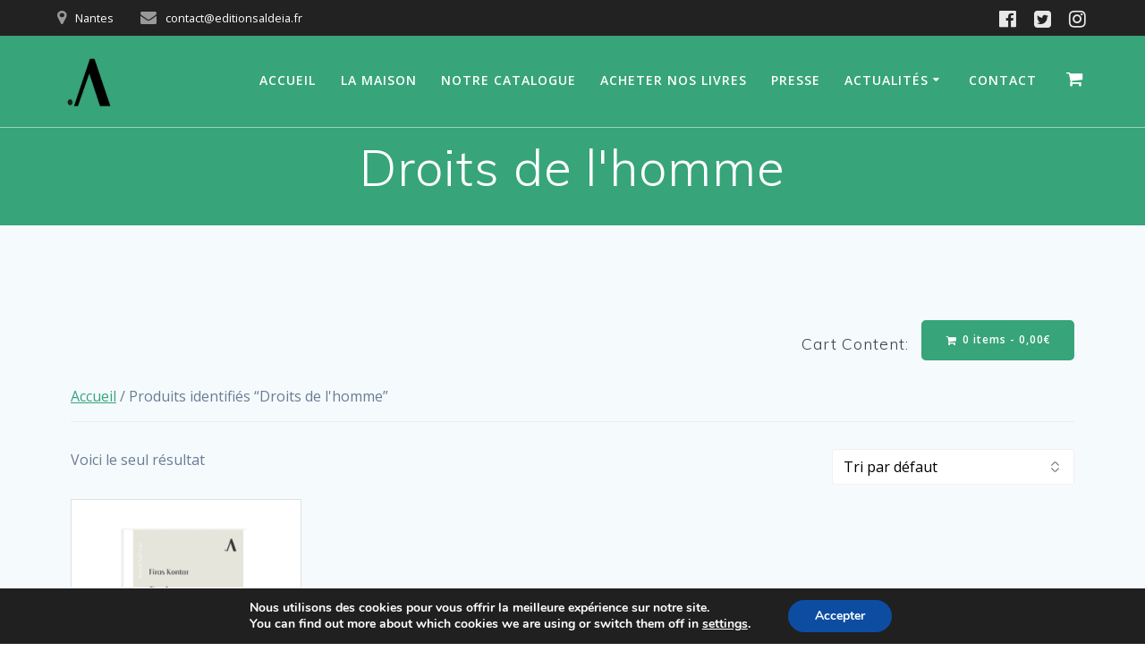

--- FILE ---
content_type: text/html; charset=UTF-8
request_url: https://editionsaldeia.fr/etiquette-produit/droits-de-lhomme/
body_size: 22895
content:
<!DOCTYPE html>
<html lang="fr-FR">
<head>
    <meta charset="UTF-8">
    <meta name="viewport" content="width=device-width, initial-scale=1">
    <link rel="profile" href="http://gmpg.org/xfn/11">

	    <script>
        (function (exports, d) {
            var _isReady = false,
                _event,
                _fns = [];

            function onReady(event) {
                d.removeEventListener("DOMContentLoaded", onReady);
                _isReady = true;
                _event = event;
                _fns.forEach(function (_fn) {
                    var fn = _fn[0],
                        context = _fn[1];
                    fn.call(context || exports, window.jQuery);
                });
            }

            function onReadyIe(event) {
                if (d.readyState === "complete") {
                    d.detachEvent("onreadystatechange", onReadyIe);
                    _isReady = true;
                    _event = event;
                    _fns.forEach(function (_fn) {
                        var fn = _fn[0],
                            context = _fn[1];
                        fn.call(context || exports, event);
                    });
                }
            }

            d.addEventListener && d.addEventListener("DOMContentLoaded", onReady) ||
            d.attachEvent && d.attachEvent("onreadystatechange", onReadyIe);

            function domReady(fn, context) {
                if (_isReady) {
                    fn.call(context, _event);
                }

                _fns.push([fn, context]);
            }

            exports.mesmerizeDomReady = domReady;
        })(window, document);
    </script>
	<meta name='robots' content='index, follow, max-image-preview:large, max-snippet:-1, max-video-preview:-1' />
<script>window._wca = window._wca || [];</script>

	<!-- This site is optimized with the Yoast SEO plugin v26.8 - https://yoast.com/product/yoast-seo-wordpress/ -->
	<title>Archives des Droits de l&#039;homme &#8226; ÉDITIONS ALDEIA</title>
	<link rel="canonical" href="https://editionsaldeia.fr/etiquette-produit/droits-de-lhomme/" />
	<meta property="og:locale" content="fr_FR" />
	<meta property="og:type" content="article" />
	<meta property="og:title" content="Archives des Droits de l&#039;homme &#8226; ÉDITIONS ALDEIA" />
	<meta property="og:url" content="https://editionsaldeia.fr/etiquette-produit/droits-de-lhomme/" />
	<meta property="og:site_name" content="ÉDITIONS ALDEIA" />
	<meta name="twitter:card" content="summary_large_image" />
	<meta name="twitter:site" content="@AldeiaEditions" />
	<script type="application/ld+json" class="yoast-schema-graph">{"@context":"https://schema.org","@graph":[{"@type":"CollectionPage","@id":"https://editionsaldeia.fr/etiquette-produit/droits-de-lhomme/","url":"https://editionsaldeia.fr/etiquette-produit/droits-de-lhomme/","name":"Archives des Droits de l'homme &#8226; ÉDITIONS ALDEIA","isPartOf":{"@id":"https://editionsaldeia.fr/#website"},"primaryImageOfPage":{"@id":"https://editionsaldeia.fr/etiquette-produit/droits-de-lhomme/#primaryimage"},"image":{"@id":"https://editionsaldeia.fr/etiquette-produit/droits-de-lhomme/#primaryimage"},"thumbnailUrl":"https://i0.wp.com/editionsaldeia.fr/wp-content/uploads/2023/04/500-kontar-revolution-syrie.png?fit=506%2C557&ssl=1","breadcrumb":{"@id":"https://editionsaldeia.fr/etiquette-produit/droits-de-lhomme/#breadcrumb"},"inLanguage":"fr-FR"},{"@type":"ImageObject","inLanguage":"fr-FR","@id":"https://editionsaldeia.fr/etiquette-produit/droits-de-lhomme/#primaryimage","url":"https://i0.wp.com/editionsaldeia.fr/wp-content/uploads/2023/04/500-kontar-revolution-syrie.png?fit=506%2C557&ssl=1","contentUrl":"https://i0.wp.com/editionsaldeia.fr/wp-content/uploads/2023/04/500-kontar-revolution-syrie.png?fit=506%2C557&ssl=1","width":506,"height":557},{"@type":"BreadcrumbList","@id":"https://editionsaldeia.fr/etiquette-produit/droits-de-lhomme/#breadcrumb","itemListElement":[{"@type":"ListItem","position":1,"name":"Accueil","item":"https://editionsaldeia.fr/"},{"@type":"ListItem","position":2,"name":"Droits de l'homme"}]},{"@type":"WebSite","@id":"https://editionsaldeia.fr/#website","url":"https://editionsaldeia.fr/","name":"ÉDITIONS ALDEIA","description":"Des livres pour réinventer le monde","publisher":{"@id":"https://editionsaldeia.fr/#organization"},"potentialAction":[{"@type":"SearchAction","target":{"@type":"EntryPoint","urlTemplate":"https://editionsaldeia.fr/?s={search_term_string}"},"query-input":{"@type":"PropertyValueSpecification","valueRequired":true,"valueName":"search_term_string"}}],"inLanguage":"fr-FR"},{"@type":"Organization","@id":"https://editionsaldeia.fr/#organization","name":"Editions Aldeia","url":"https://editionsaldeia.fr/","logo":{"@type":"ImageObject","inLanguage":"fr-FR","@id":"https://editionsaldeia.fr/#/schema/logo/image/","url":"https://editionsaldeia.fr/wp-content/uploads/2021/08/logo-ALDEIA-2021.jpg","contentUrl":"https://editionsaldeia.fr/wp-content/uploads/2021/08/logo-ALDEIA-2021.jpg","width":283,"height":283,"caption":"Editions Aldeia"},"image":{"@id":"https://editionsaldeia.fr/#/schema/logo/image/"},"sameAs":["https://www.facebook.com/EditionsAldeia","https://x.com/AldeiaEditions","https://www.instagram.com/editions.aldeia/","https://www.linkedin.com/in/marion-craheix-94b94b52/"]}]}</script>
	<!-- / Yoast SEO plugin. -->


<link rel='dns-prefetch' href='//stats.wp.com' />
<link rel='dns-prefetch' href='//www.googletagmanager.com' />
<link rel='dns-prefetch' href='//fonts.googleapis.com' />
<link rel='preconnect' href='//i0.wp.com' />
<link rel='preconnect' href='//c0.wp.com' />
<style id='wp-img-auto-sizes-contain-inline-css' type='text/css'>
img:is([sizes=auto i],[sizes^="auto," i]){contain-intrinsic-size:3000px 1500px}
/*# sourceURL=wp-img-auto-sizes-contain-inline-css */
</style>
<style id='wp-emoji-styles-inline-css' type='text/css'>

	img.wp-smiley, img.emoji {
		display: inline !important;
		border: none !important;
		box-shadow: none !important;
		height: 1em !important;
		width: 1em !important;
		margin: 0 0.07em !important;
		vertical-align: -0.1em !important;
		background: none !important;
		padding: 0 !important;
	}
/*# sourceURL=wp-emoji-styles-inline-css */
</style>
<style id='classic-theme-styles-inline-css' type='text/css'>
/*! This file is auto-generated */
.wp-block-button__link{color:#fff;background-color:#32373c;border-radius:9999px;box-shadow:none;text-decoration:none;padding:calc(.667em + 2px) calc(1.333em + 2px);font-size:1.125em}.wp-block-file__button{background:#32373c;color:#fff;text-decoration:none}
/*# sourceURL=/wp-includes/css/classic-themes.min.css */
</style>
<link rel='stylesheet' id='mediaelement-css' href='https://c0.wp.com/c/6.9/wp-includes/js/mediaelement/mediaelementplayer-legacy.min.css' type='text/css' media='all' />
<link rel='stylesheet' id='wp-mediaelement-css' href='https://c0.wp.com/c/6.9/wp-includes/js/mediaelement/wp-mediaelement.min.css' type='text/css' media='all' />
<style id='jetpack-sharing-buttons-style-inline-css' type='text/css'>
.jetpack-sharing-buttons__services-list{display:flex;flex-direction:row;flex-wrap:wrap;gap:0;list-style-type:none;margin:5px;padding:0}.jetpack-sharing-buttons__services-list.has-small-icon-size{font-size:12px}.jetpack-sharing-buttons__services-list.has-normal-icon-size{font-size:16px}.jetpack-sharing-buttons__services-list.has-large-icon-size{font-size:24px}.jetpack-sharing-buttons__services-list.has-huge-icon-size{font-size:36px}@media print{.jetpack-sharing-buttons__services-list{display:none!important}}.editor-styles-wrapper .wp-block-jetpack-sharing-buttons{gap:0;padding-inline-start:0}ul.jetpack-sharing-buttons__services-list.has-background{padding:1.25em 2.375em}
/*# sourceURL=https://editionsaldeia.fr/wp-content/plugins/jetpack/_inc/blocks/sharing-buttons/view.css */
</style>
<style id='powerpress-player-block-style-inline-css' type='text/css'>


/*# sourceURL=https://editionsaldeia.fr/wp-content/plugins/powerpress/blocks/player-block/build/style-index.css */
</style>
<style id='global-styles-inline-css' type='text/css'>
:root{--wp--preset--aspect-ratio--square: 1;--wp--preset--aspect-ratio--4-3: 4/3;--wp--preset--aspect-ratio--3-4: 3/4;--wp--preset--aspect-ratio--3-2: 3/2;--wp--preset--aspect-ratio--2-3: 2/3;--wp--preset--aspect-ratio--16-9: 16/9;--wp--preset--aspect-ratio--9-16: 9/16;--wp--preset--color--black: #000000;--wp--preset--color--cyan-bluish-gray: #abb8c3;--wp--preset--color--white: #ffffff;--wp--preset--color--pale-pink: #f78da7;--wp--preset--color--vivid-red: #cf2e2e;--wp--preset--color--luminous-vivid-orange: #ff6900;--wp--preset--color--luminous-vivid-amber: #fcb900;--wp--preset--color--light-green-cyan: #7bdcb5;--wp--preset--color--vivid-green-cyan: #00d084;--wp--preset--color--pale-cyan-blue: #8ed1fc;--wp--preset--color--vivid-cyan-blue: #0693e3;--wp--preset--color--vivid-purple: #9b51e0;--wp--preset--gradient--vivid-cyan-blue-to-vivid-purple: linear-gradient(135deg,rgb(6,147,227) 0%,rgb(155,81,224) 100%);--wp--preset--gradient--light-green-cyan-to-vivid-green-cyan: linear-gradient(135deg,rgb(122,220,180) 0%,rgb(0,208,130) 100%);--wp--preset--gradient--luminous-vivid-amber-to-luminous-vivid-orange: linear-gradient(135deg,rgb(252,185,0) 0%,rgb(255,105,0) 100%);--wp--preset--gradient--luminous-vivid-orange-to-vivid-red: linear-gradient(135deg,rgb(255,105,0) 0%,rgb(207,46,46) 100%);--wp--preset--gradient--very-light-gray-to-cyan-bluish-gray: linear-gradient(135deg,rgb(238,238,238) 0%,rgb(169,184,195) 100%);--wp--preset--gradient--cool-to-warm-spectrum: linear-gradient(135deg,rgb(74,234,220) 0%,rgb(151,120,209) 20%,rgb(207,42,186) 40%,rgb(238,44,130) 60%,rgb(251,105,98) 80%,rgb(254,248,76) 100%);--wp--preset--gradient--blush-light-purple: linear-gradient(135deg,rgb(255,206,236) 0%,rgb(152,150,240) 100%);--wp--preset--gradient--blush-bordeaux: linear-gradient(135deg,rgb(254,205,165) 0%,rgb(254,45,45) 50%,rgb(107,0,62) 100%);--wp--preset--gradient--luminous-dusk: linear-gradient(135deg,rgb(255,203,112) 0%,rgb(199,81,192) 50%,rgb(65,88,208) 100%);--wp--preset--gradient--pale-ocean: linear-gradient(135deg,rgb(255,245,203) 0%,rgb(182,227,212) 50%,rgb(51,167,181) 100%);--wp--preset--gradient--electric-grass: linear-gradient(135deg,rgb(202,248,128) 0%,rgb(113,206,126) 100%);--wp--preset--gradient--midnight: linear-gradient(135deg,rgb(2,3,129) 0%,rgb(40,116,252) 100%);--wp--preset--font-size--small: 13px;--wp--preset--font-size--medium: 20px;--wp--preset--font-size--large: 36px;--wp--preset--font-size--x-large: 42px;--wp--preset--spacing--20: 0.44rem;--wp--preset--spacing--30: 0.67rem;--wp--preset--spacing--40: 1rem;--wp--preset--spacing--50: 1.5rem;--wp--preset--spacing--60: 2.25rem;--wp--preset--spacing--70: 3.38rem;--wp--preset--spacing--80: 5.06rem;--wp--preset--shadow--natural: 6px 6px 9px rgba(0, 0, 0, 0.2);--wp--preset--shadow--deep: 12px 12px 50px rgba(0, 0, 0, 0.4);--wp--preset--shadow--sharp: 6px 6px 0px rgba(0, 0, 0, 0.2);--wp--preset--shadow--outlined: 6px 6px 0px -3px rgb(255, 255, 255), 6px 6px rgb(0, 0, 0);--wp--preset--shadow--crisp: 6px 6px 0px rgb(0, 0, 0);}:where(.is-layout-flex){gap: 0.5em;}:where(.is-layout-grid){gap: 0.5em;}body .is-layout-flex{display: flex;}.is-layout-flex{flex-wrap: wrap;align-items: center;}.is-layout-flex > :is(*, div){margin: 0;}body .is-layout-grid{display: grid;}.is-layout-grid > :is(*, div){margin: 0;}:where(.wp-block-columns.is-layout-flex){gap: 2em;}:where(.wp-block-columns.is-layout-grid){gap: 2em;}:where(.wp-block-post-template.is-layout-flex){gap: 1.25em;}:where(.wp-block-post-template.is-layout-grid){gap: 1.25em;}.has-black-color{color: var(--wp--preset--color--black) !important;}.has-cyan-bluish-gray-color{color: var(--wp--preset--color--cyan-bluish-gray) !important;}.has-white-color{color: var(--wp--preset--color--white) !important;}.has-pale-pink-color{color: var(--wp--preset--color--pale-pink) !important;}.has-vivid-red-color{color: var(--wp--preset--color--vivid-red) !important;}.has-luminous-vivid-orange-color{color: var(--wp--preset--color--luminous-vivid-orange) !important;}.has-luminous-vivid-amber-color{color: var(--wp--preset--color--luminous-vivid-amber) !important;}.has-light-green-cyan-color{color: var(--wp--preset--color--light-green-cyan) !important;}.has-vivid-green-cyan-color{color: var(--wp--preset--color--vivid-green-cyan) !important;}.has-pale-cyan-blue-color{color: var(--wp--preset--color--pale-cyan-blue) !important;}.has-vivid-cyan-blue-color{color: var(--wp--preset--color--vivid-cyan-blue) !important;}.has-vivid-purple-color{color: var(--wp--preset--color--vivid-purple) !important;}.has-black-background-color{background-color: var(--wp--preset--color--black) !important;}.has-cyan-bluish-gray-background-color{background-color: var(--wp--preset--color--cyan-bluish-gray) !important;}.has-white-background-color{background-color: var(--wp--preset--color--white) !important;}.has-pale-pink-background-color{background-color: var(--wp--preset--color--pale-pink) !important;}.has-vivid-red-background-color{background-color: var(--wp--preset--color--vivid-red) !important;}.has-luminous-vivid-orange-background-color{background-color: var(--wp--preset--color--luminous-vivid-orange) !important;}.has-luminous-vivid-amber-background-color{background-color: var(--wp--preset--color--luminous-vivid-amber) !important;}.has-light-green-cyan-background-color{background-color: var(--wp--preset--color--light-green-cyan) !important;}.has-vivid-green-cyan-background-color{background-color: var(--wp--preset--color--vivid-green-cyan) !important;}.has-pale-cyan-blue-background-color{background-color: var(--wp--preset--color--pale-cyan-blue) !important;}.has-vivid-cyan-blue-background-color{background-color: var(--wp--preset--color--vivid-cyan-blue) !important;}.has-vivid-purple-background-color{background-color: var(--wp--preset--color--vivid-purple) !important;}.has-black-border-color{border-color: var(--wp--preset--color--black) !important;}.has-cyan-bluish-gray-border-color{border-color: var(--wp--preset--color--cyan-bluish-gray) !important;}.has-white-border-color{border-color: var(--wp--preset--color--white) !important;}.has-pale-pink-border-color{border-color: var(--wp--preset--color--pale-pink) !important;}.has-vivid-red-border-color{border-color: var(--wp--preset--color--vivid-red) !important;}.has-luminous-vivid-orange-border-color{border-color: var(--wp--preset--color--luminous-vivid-orange) !important;}.has-luminous-vivid-amber-border-color{border-color: var(--wp--preset--color--luminous-vivid-amber) !important;}.has-light-green-cyan-border-color{border-color: var(--wp--preset--color--light-green-cyan) !important;}.has-vivid-green-cyan-border-color{border-color: var(--wp--preset--color--vivid-green-cyan) !important;}.has-pale-cyan-blue-border-color{border-color: var(--wp--preset--color--pale-cyan-blue) !important;}.has-vivid-cyan-blue-border-color{border-color: var(--wp--preset--color--vivid-cyan-blue) !important;}.has-vivid-purple-border-color{border-color: var(--wp--preset--color--vivid-purple) !important;}.has-vivid-cyan-blue-to-vivid-purple-gradient-background{background: var(--wp--preset--gradient--vivid-cyan-blue-to-vivid-purple) !important;}.has-light-green-cyan-to-vivid-green-cyan-gradient-background{background: var(--wp--preset--gradient--light-green-cyan-to-vivid-green-cyan) !important;}.has-luminous-vivid-amber-to-luminous-vivid-orange-gradient-background{background: var(--wp--preset--gradient--luminous-vivid-amber-to-luminous-vivid-orange) !important;}.has-luminous-vivid-orange-to-vivid-red-gradient-background{background: var(--wp--preset--gradient--luminous-vivid-orange-to-vivid-red) !important;}.has-very-light-gray-to-cyan-bluish-gray-gradient-background{background: var(--wp--preset--gradient--very-light-gray-to-cyan-bluish-gray) !important;}.has-cool-to-warm-spectrum-gradient-background{background: var(--wp--preset--gradient--cool-to-warm-spectrum) !important;}.has-blush-light-purple-gradient-background{background: var(--wp--preset--gradient--blush-light-purple) !important;}.has-blush-bordeaux-gradient-background{background: var(--wp--preset--gradient--blush-bordeaux) !important;}.has-luminous-dusk-gradient-background{background: var(--wp--preset--gradient--luminous-dusk) !important;}.has-pale-ocean-gradient-background{background: var(--wp--preset--gradient--pale-ocean) !important;}.has-electric-grass-gradient-background{background: var(--wp--preset--gradient--electric-grass) !important;}.has-midnight-gradient-background{background: var(--wp--preset--gradient--midnight) !important;}.has-small-font-size{font-size: var(--wp--preset--font-size--small) !important;}.has-medium-font-size{font-size: var(--wp--preset--font-size--medium) !important;}.has-large-font-size{font-size: var(--wp--preset--font-size--large) !important;}.has-x-large-font-size{font-size: var(--wp--preset--font-size--x-large) !important;}
:where(.wp-block-post-template.is-layout-flex){gap: 1.25em;}:where(.wp-block-post-template.is-layout-grid){gap: 1.25em;}
:where(.wp-block-term-template.is-layout-flex){gap: 1.25em;}:where(.wp-block-term-template.is-layout-grid){gap: 1.25em;}
:where(.wp-block-columns.is-layout-flex){gap: 2em;}:where(.wp-block-columns.is-layout-grid){gap: 2em;}
:root :where(.wp-block-pullquote){font-size: 1.5em;line-height: 1.6;}
/*# sourceURL=global-styles-inline-css */
</style>
<link rel='stylesheet' id='contact-form-7-css' href='https://editionsaldeia.fr/wp-content/plugins/contact-form-7/includes/css/styles.css?ver=6.1.4' type='text/css' media='all' />
<link rel='stylesheet' id='woocommerce-layout-css' href='https://c0.wp.com/p/woocommerce/10.4.3/assets/css/woocommerce-layout.css' type='text/css' media='all' />
<style id='woocommerce-layout-inline-css' type='text/css'>

	.infinite-scroll .woocommerce-pagination {
		display: none;
	}
/*# sourceURL=woocommerce-layout-inline-css */
</style>
<link rel='stylesheet' id='woocommerce-smallscreen-css' href='https://c0.wp.com/p/woocommerce/10.4.3/assets/css/woocommerce-smallscreen.css' type='text/css' media='only screen and (max-width: 768px)' />
<link rel='stylesheet' id='woocommerce-general-css' href='https://c0.wp.com/p/woocommerce/10.4.3/assets/css/woocommerce.css' type='text/css' media='all' />
<link rel='stylesheet' id='mesmerize-woo-css' href='https://editionsaldeia.fr/wp-content/themes/mesmerize-pro/woocommerce.css?ver=1.6.153' type='text/css' media='all' />
<style id='mesmerize-woo-inline-css' type='text/css'>
/* cached */
@media (min-width: 768px) {
 /** .woocommerce ul.products li.product:not(.in-page-section) - 2 */
.woocommerce ul.products li.product:not(.in-page-section) {-webkit-flex-basis: 50%;-moz-flex-basis: 50%;-ms-flex-preferred-size: 50%;flex-basis: 50%;max-width: 50%;}
 /** .woocommerce.single-product .related .products li.product - 2 */
.woocommerce.single-product .related .products li.product {-webkit-flex-basis: 50%;-moz-flex-basis: 50%;-ms-flex-preferred-size: 50%;flex-basis: 50%;max-width: 50%;}
 /** .woocommerce.single-product .upsells .products li.product - 2 */
.woocommerce.single-product .upsells .products li.product {-webkit-flex-basis: 50%;-moz-flex-basis: 50%;-ms-flex-preferred-size: 50%;flex-basis: 50%;max-width: 50%;}
 /** .woocommerce .cart-collaterals .cross-sells .products li.product - 2 */
.woocommerce .cart-collaterals .cross-sells .products li.product {-webkit-flex-basis: 50%;-moz-flex-basis: 50%;-ms-flex-preferred-size: 50%;flex-basis: 50%;max-width: 50%;}}
@media (min-width: 1024px) {
 /** .woocommerce ul.products li.product:not(.in-page-section) - 4 */
.woocommerce ul.products li.product:not(.in-page-section) {-webkit-flex-basis: 25%;-moz-flex-basis: 25%;-ms-flex-preferred-size: 25%;flex-basis: 25%;max-width: 25%;}
 /** .woocommerce.single-product .related .products li.product - 4 */
.woocommerce.single-product .related .products li.product {-webkit-flex-basis: 25%;-moz-flex-basis: 25%;-ms-flex-preferred-size: 25%;flex-basis: 25%;max-width: 25%;}
 /** .woocommerce.single-product .upsells .products li.product - 4 */
.woocommerce.single-product .upsells .products li.product {-webkit-flex-basis: 25%;-moz-flex-basis: 25%;-ms-flex-preferred-size: 25%;flex-basis: 25%;max-width: 25%;}
 /** .woocommerce .cart-collaterals .cross-sells .products li.product - 2 */
.woocommerce .cart-collaterals .cross-sells .products li.product {-webkit-flex-basis: 50%;-moz-flex-basis: 50%;-ms-flex-preferred-size: 50%;flex-basis: 50%;max-width: 50%;}}
/*# sourceURL=mesmerize-woo-inline-css */
</style>
<style id='woocommerce-inline-inline-css' type='text/css'>
.woocommerce form .form-row .required { visibility: visible; }
/*# sourceURL=woocommerce-inline-inline-css */
</style>
<link rel='stylesheet' id='mesmerize-style-css' href='https://editionsaldeia.fr/wp-content/themes/mesmerize-pro/style.min.css?ver=1.6.153' type='text/css' media='all' />
<style id='mesmerize-style-inline-css' type='text/css'>
img.logo.dark, img.custom-logo{width:auto;max-height:70px !important;}
/** cached kirki style */.footer .footer-content{background-color:#222;}.footer h1, .footer h2, .footer h3, .footer h4, .footer h5, .footer h6{color:#FFF!important;}.footer p, .footer{color:#FFF;}.footer a{color:#AAA;}.footer a:hover{color:#AAA;}.footer a .fa, .footer .fa{color:#FFF;}.footer a:hover .fa{color:#3f464c;}.footer-border-accent{border-color:#000000 !important;}.footer-bg-accent{background-color:#000000 !important;}body{font-family:"Open Sans", Helvetica, Arial, sans-serif;color:#6B7C93;}body h1{font-family:Muli, Helvetica, Arial, sans-serif;font-weight:600;font-size:2.625rem;line-height:4rem;letter-spacing:normal;color:#3C424F;}body h2{font-family:Muli, Helvetica, Arial, sans-serif;font-weight:600;font-size:2.188rem;line-height:3rem;letter-spacing:normal;text-transform:none;color:#3C424F;}body h3{font-family:Muli, Helvetica, Arial, sans-serif;font-weight:600;font-size:1.313rem;line-height:2.25rem;letter-spacing:normal;text-transform:none;color:#3C424F;}body h4{font-family:Muli, Helvetica, Arial, sans-serif;font-weight:600;font-size:0.963rem;line-height:1.75rem;letter-spacing:0.0625rem;text-transform:none;color:#3C424F;}body h5{font-family:Muli, Helvetica, Arial, sans-serif;font-weight:800;font-size:0.875rem;line-height:1.5rem;letter-spacing:2px;text-transform:none;color:#3C424F;}body h6{font-family:Muli, Helvetica, Arial, sans-serif;font-weight:800;font-size:0.766rem;line-height:1.375rem;letter-spacing:0.1875rem;color:#3C424F;}.header-homepage:not(.header-slide).color-overlay:before{background:#000000;}.header-homepage:not(.header-slide) .background-overlay,.header-homepage:not(.header-slide).color-overlay::before{opacity:0.5;}.header.color-overlay:after{filter:invert(0%) ;}.header-homepage p.header-subtitle2{margin-top:0;margin-bottom:20px;font-family:Roboto, Helvetica, Arial, sans-serif;font-weight:300;font-style:normal;font-size:1.4em;line-height:130%;text-transform:none;color:#FFFFFF;background:rgba(0,0,0,0);padding-top:0px;padding-bottom:0px;padding-left:0px;padding-right:0px;-webkit-border-radius:0px;-moz-border-radius:0px;border-radius:0px;}.header-homepage h1.hero-title{font-family:Muli, Helvetica, Arial, sans-serif;font-weight:300;font-style:normal;font-size:3.3em;line-height:114%;letter-spacing:0.9px;text-transform:none;color:#FFFFFF;}.header-homepage .hero-title{margin-top:0;margin-bottom:20px;background:rgba(0,0,0,0);padding-top:0px;padding-bottom:0px;padding-left:0px;padding-right:0px;-webkit-border-radius:0px;-moz-border-radius:0px;border-radius:0px;}.header-homepage p.header-subtitle{margin-top:0;margin-bottom:20px;font-family:Muli, Helvetica, Arial, sans-serif;font-weight:300;font-style:normal;font-size:1.4em;line-height:130%;text-transform:none;color:#FFFFFF;background:rgba(0,0,0,0);padding-top:0px;padding-bottom:0px;padding-left:0px;padding-right:0px;-webkit-border-radius:0px;-moz-border-radius:0px;border-radius:0px;}.header-buttons-wrapper{background:rgba(0,0,0,0);padding-top:0px;padding-bottom:0px;padding-left:0px;padding-right:0px;-webkit-border-radius:0px;-moz-border-radius:0px;border-radius:0px;}.header-homepage .header-description-row{padding-top:15%;padding-bottom:15%;}.inner-header-description{padding-top:1%;padding-bottom:1%;}.inner-header-description .header-subtitle{font-family:"Playfair Display", Georgia, serif;font-weight:700;font-style:normal;font-size:1.1em;line-height:130%;letter-spacing:0px;text-transform:none;color:#FFFFFF;}.inner-header-description h1.hero-title{font-family:Muli, Helvetica, Arial, sans-serif;font-weight:300;font-style:normal;font-size:3.5em;line-height:114%;letter-spacing:0.9px;text-transform:none;color:#ffffff;}.header-top-bar{background-color:#222;}.header-top-bar-inner{height:40px;}.header-top-bar .header-top-bar-area.area-left span{color:#FFFFFF;}.header-top-bar .header-top-bar-area.area-left i.fa{color:#999;}.header-top-bar .header-top-bar-area.area-left .top-bar-social-icons i{color:#fff;}.header-top-bar .header-top-bar-area.area-left .top-bar-social-icons i:hover{color:#fff;}.header-top-bar .header-top-bar-area.area-left .top-bar-menu > li > a{color:#fff;}.header-top-bar .header-top-bar-area.area-left .top-bar-menu > li > a:hover{color:#fff!important;}.header-top-bar .header-top-bar-area.area-left .top-bar-menu > li > a:visited{color:#fff;}.header-top-bar .header-top-bar-area.area-left span.top-bar-text{color:#999;}.header-top-bar .header-top-bar-area.area-right span{color:#FFFFFF;}.header-top-bar .header-top-bar-area.area-right i.fa{color:#999;}.header-top-bar .header-top-bar-area.area-right .top-bar-social-icons i{color:#E8E8E8;}.header-top-bar .header-top-bar-area.area-right .top-bar-social-icons i:hover{color:#37A47A;}.header-top-bar .header-top-bar-area.area-right .top-bar-menu > li > a{color:#fff;}.header-top-bar .header-top-bar-area.area-right .top-bar-menu > li > a:hover{color:#fff!important;}.header-top-bar .header-top-bar-area.area-right .top-bar-menu > li > a:visited{color:#fff;}.header-top-bar .header-top-bar-area.area-right span.top-bar-text{color:#999;}.mesmerize-inner-page .navigation-bar.bordered{border-bottom-color:rgba(255, 255, 255, 0.5);border-bottom-width:1px;border-bottom-style:solid;}.mesmerize-inner-page .fixto-fixed .main_menu_col, .mesmerize-inner-page .fixto-fixed .main-menu{justify-content:flex-end!important;}.mesmerize-inner-page .navigation-bar.fixto-fixed{background-color:rgba(255, 255, 255, 1)!important;}.mesmerize-inner-page #main_menu > li > a{font-family:"Open Sans", Helvetica, Arial, sans-serif;font-weight:600;font-style:normal;font-size:14px;line-height:160%;letter-spacing:1px;text-transform:uppercase;}.mesmerize-front-page .navigation-bar.coloured-nav:not(.fixto-fixed){background-color:rgba(255,255,255,1)!important;}.mesmerize-front-page .fixto-fixed .main_menu_col, .mesmerize-front-page .fixto-fixed .main-menu{justify-content:flex-end!important;}.mesmerize-front-page .navigation-bar.fixto-fixed{background-color:rgba(255,255,255,1)!important;}.mesmerize-front-page #main_menu > li > a{font-family:"Open Sans", Helvetica, Arial, sans-serif;font-weight:600;font-style:normal;font-size:14px;line-height:160%;letter-spacing:1px;text-transform:uppercase;}.mesmerize-front-page #main_menu > li li > a{font-family:"Open Sans", Helvetica, Arial, sans-serif;font-weight:600;font-style:normal;font-size:0.875rem;line-height:120%;letter-spacing:0px;text-transform:none;}.mesmerize-front-page .header-nav-area .social-icons a{color:#FFFFFF!important;}.mesmerize-front-page .fixto-fixed .header-nav-area .social-icons a{color:#000000!important;}.mesmerize-front-page  .nav-search.widget_search *{color:#FFFFFF;}.mesmerize-front-page  .nav-search.widget_search input{border-color:#FFFFFF;}.mesmerize-front-page  .nav-search.widget_search input::-webkit-input-placeholder{color:#FFFFFF;}.mesmerize-front-page  .nav-search.widget_search input:-ms-input-placeholder{color:#FFFFFF;}.mesmerize-front-page  .nav-search.widget_search input:-moz-placeholder{color:#FFFFFF;}.mesmerize-front-page .fixto-fixed  .nav-search.widget_search *{color:#000000;}.mesmerize-front-page .fixto-fixed  .nav-search.widget_search input{border-color:#000000;}.mesmerize-front-page .fixto-fixed  .nav-search.widget_search input::-webkit-input-placeholder{color:#000000;}.mesmerize-front-page .fixto-fixed  .nav-search.widget_search input:-ms-input-placeholder{color:#000000;}.mesmerize-front-page .fixto-fixed  .nav-search.widget_search input:-moz-placeholder{color:#000000;}.mesmerize-inner-page .inner_header-nav-area .social-icons a{color:#FFFFFF!important;}.mesmerize-inner-page .fixto-fixed .inner_header-nav-area .social-icons a{color:#000000!important;}.mesmerize-inner-page .nav-search.widget_search *{color:#FFFFFF;}.mesmerize-inner-page .nav-search.widget_search input{border-color:#FFFFFF;}.mesmerize-inner-page .nav-search.widget_search input::-webkit-input-placeholder{color:#FFFFFF;}.mesmerize-inner-page .nav-search.widget_search input:-ms-input-placeholder{color:#FFFFFF;}.mesmerize-inner-page .nav-search.widget_search input:-moz-placeholder{color:#FFFFFF;}.mesmerize-inner-page .fixto-fixed .nav-search.widget_search *{color:#000000;}.mesmerize-inner-page .fixto-fixed .nav-search.widget_search input{border-color:#000000;}.mesmerize-inner-page .fixto-fixed .nav-search.widget_search input::-webkit-input-placeholder{color:#000000;}.mesmerize-inner-page .fixto-fixed .nav-search.widget_search input:-ms-input-placeholder{color:#000000;}.mesmerize-inner-page .fixto-fixed .nav-search.widget_search input:-moz-placeholder{color:#000000;}[data-component="offcanvas"] i.fa{color:#000000!important;}[data-component="offcanvas"] .bubble{background-color:#000000!important;}.fixto-fixed [data-component="offcanvas"] i.fa{color:#000000!important;}.fixto-fixed [data-component="offcanvas"] .bubble{background-color:#000000!important;}#offcanvas-wrapper{background-color:#222B34!important;}html.has-offscreen body:after{background-color:rgba(34, 43, 52, 0.7)!important;}#offcanvas-wrapper *:not(.arrow){color:#ffffff!important;}#offcanvas_menu li.open, #offcanvas_menu li.current-menu-item, #offcanvas_menu li.current-menu-item > a, #offcanvas_menu li.current_page_item, #offcanvas_menu li.current_page_item > a{background-color:#FFFFFF;}#offcanvas_menu li.open > a, #offcanvas_menu li.open > a > i, #offcanvas_menu li.current-menu-item > a, #offcanvas_menu li.current_page_item > a{color:#2395F6!important;}#offcanvas_menu li.open > a, #offcanvas_menu li.current-menu-item > a, #offcanvas_menu li.current_page_item > a{border-left-color:#2395F6!important;}#offcanvas_menu li > ul{background-color:#686B77;}#offcanvas_menu li > a{font-family:"Open Sans", Helvetica, Arial, sans-serif;font-weight:400;font-style:normal;font-size:0.875rem;line-height:100%;letter-spacing:0px;text-transform:none;}.navigation-bar.homepage.coloured-nav a.text-logo,.navigation-bar.homepage.coloured-nav #main_menu li.logo > a.text-logo,.navigation-bar.homepage.coloured-nav #main_menu li.logo > a.text-logo:hover{color:#000000;font-family:inherit;font-weight:600;font-style:normal;font-size:2em;line-height:100%;letter-spacing:0px;text-transform:uppercase;}.navigation-bar.homepage.fixto-fixed a.text-logo,.navigation-bar.homepage.fixto-fixed .dark-logo a.text-logo{color:#000000!important;}.navigation-bar:not(.homepage) a.text-logo,.navigation-bar:not(.homepage) #main_menu li.logo > a.text-logo,.navigation-bar:not(.homepage) #main_menu li.logo > a.text-logo:hover,.navigation-bar:not(.homepage) a.text-logo,.navigation-bar:not(.homepage) #main_menu li.logo > a.text-logo,.navigation-bar:not(.homepage) #main_menu li.logo > a.text-logo:hover{color:#fff;font-family:inherit;font-weight:600;font-size:1.6rem;line-height:100%;letter-spacing:0px;text-transform:uppercase;}.navigation-bar.fixto-fixed:not(.homepage) a.text-logo,.navigation-bar.fixto-fixed:not(.homepage) .dark-logo a.text-logo, .navigation-bar.alternate:not(.homepage) a.text-logo, .navigation-bar.alternate:not(.homepage) .dark-logo a.text-logo{color:#4a4a4a!important;}.slide-progress{background:rgba(3, 169, 244, 0.5);height:5px;}.header-slider-navigation.separated .owl-nav .owl-next,.header-slider-navigation.separated .owl-nav .owl-prev{margin-left:40px;margin-right:40px;}.header-slider-navigation .owl-nav .owl-next,.header-slider-navigation .owl-nav .owl-prev{padding:0px;background:rgba(0, 0, 0, 0);}.header-slider-navigation .owl-nav .owl-next i,.header-slider-navigation .owl-nav .owl-prev i{font-size:50px;width:50px;height:50px;color:#ffffff;}.header-slider-navigation .owl-nav .owl-next:hover,.header-slider-navigation .owl-nav .owl-prev:hover{background:rgba(0, 0, 0, 0);}.header-slider-navigation .owl-dots{margin-bottom:0px;margin-top:0px;}.header-slider-navigation .owl-dots .owl-dot span{background:rgba(255,255,255,0.3);}.header-slider-navigation .owl-dots .owl-dot.active span,.header-slider-navigation .owl-dots .owl-dot:hover span{background:#ffffff;}.header-slider-navigation .owl-dots .owl-dot{margin:0px 7px;}@media (min-width: 767px){.footer .footer-content{padding-top:0px;padding-bottom:0px;}}@media (max-width: 1023px){body{font-size:calc( 16px * 0.875 );}}@media (min-width: 1024px){body{font-size:16px;}}@media only screen and (min-width: 768px){body h1{font-size:3rem;}body h2{font-size:2.5rem;}body h3{font-size:1.5rem;}body h4{font-size:1.1rem;}body h5{font-size:1rem;}body h6{font-size:0.875rem;}.header-homepage p.header-subtitle2{font-size:1.4em;}.header-homepage h1.hero-title{font-size:3.5rem;}.header-homepage p.header-subtitle{font-size:1.4em;}.header-content .align-holder{width:50%!important;}.inner-header-description{text-align:center!important;}.inner-header-description .header-subtitle{font-size:1.1em;}.inner-header-description h1.hero-title{font-size:3.5em;}}@media screen and (min-width: 768px){.header-homepage{background-position:center bottom;}}@media screen and (max-width:767px){.header-homepage .header-description-row{padding-top:10%;padding-bottom:10%;}}
/*# sourceURL=mesmerize-style-inline-css */
</style>
<link rel='stylesheet' id='mesmerize-fonts-css' href="" data-href='https://fonts.googleapis.com/css?family=Open+Sans%3A300%2C400%2C600%2C700%7CMuli%3A300%2C300italic%2C400%2C400italic%2C600%2C600italic%2C700%2C700italic%2C900%2C900italic%7CPlayfair+Display%3A400%2C400italic%2C700%2C700italic&#038;subset=latin%2Clatin-ext&#038;display=swap' type='text/css' media='all' />
<link rel='stylesheet' id='mesmerize-style-bundle-css' href='https://editionsaldeia.fr/wp-content/themes/mesmerize-pro/pro/assets/css/theme.bundle.min.css?ver=1.6.153' type='text/css' media='all' />
<link rel='stylesheet' id='moove_gdpr_frontend-css' href='https://editionsaldeia.fr/wp-content/plugins/gdpr-cookie-compliance/dist/styles/gdpr-main.css?ver=5.0.9' type='text/css' media='all' />
<style id='moove_gdpr_frontend-inline-css' type='text/css'>
#moove_gdpr_cookie_modal,#moove_gdpr_cookie_info_bar,.gdpr_cookie_settings_shortcode_content{font-family:&#039;Nunito&#039;,sans-serif}#moove_gdpr_save_popup_settings_button{background-color:#373737;color:#fff}#moove_gdpr_save_popup_settings_button:hover{background-color:#000}#moove_gdpr_cookie_info_bar .moove-gdpr-info-bar-container .moove-gdpr-info-bar-content a.mgbutton,#moove_gdpr_cookie_info_bar .moove-gdpr-info-bar-container .moove-gdpr-info-bar-content button.mgbutton{background-color:#0C4DA2}#moove_gdpr_cookie_modal .moove-gdpr-modal-content .moove-gdpr-modal-footer-content .moove-gdpr-button-holder a.mgbutton,#moove_gdpr_cookie_modal .moove-gdpr-modal-content .moove-gdpr-modal-footer-content .moove-gdpr-button-holder button.mgbutton,.gdpr_cookie_settings_shortcode_content .gdpr-shr-button.button-green{background-color:#0C4DA2;border-color:#0C4DA2}#moove_gdpr_cookie_modal .moove-gdpr-modal-content .moove-gdpr-modal-footer-content .moove-gdpr-button-holder a.mgbutton:hover,#moove_gdpr_cookie_modal .moove-gdpr-modal-content .moove-gdpr-modal-footer-content .moove-gdpr-button-holder button.mgbutton:hover,.gdpr_cookie_settings_shortcode_content .gdpr-shr-button.button-green:hover{background-color:#fff;color:#0C4DA2}#moove_gdpr_cookie_modal .moove-gdpr-modal-content .moove-gdpr-modal-close i,#moove_gdpr_cookie_modal .moove-gdpr-modal-content .moove-gdpr-modal-close span.gdpr-icon{background-color:#0C4DA2;border:1px solid #0C4DA2}#moove_gdpr_cookie_info_bar span.moove-gdpr-infobar-allow-all.focus-g,#moove_gdpr_cookie_info_bar span.moove-gdpr-infobar-allow-all:focus,#moove_gdpr_cookie_info_bar button.moove-gdpr-infobar-allow-all.focus-g,#moove_gdpr_cookie_info_bar button.moove-gdpr-infobar-allow-all:focus,#moove_gdpr_cookie_info_bar span.moove-gdpr-infobar-reject-btn.focus-g,#moove_gdpr_cookie_info_bar span.moove-gdpr-infobar-reject-btn:focus,#moove_gdpr_cookie_info_bar button.moove-gdpr-infobar-reject-btn.focus-g,#moove_gdpr_cookie_info_bar button.moove-gdpr-infobar-reject-btn:focus,#moove_gdpr_cookie_info_bar span.change-settings-button.focus-g,#moove_gdpr_cookie_info_bar span.change-settings-button:focus,#moove_gdpr_cookie_info_bar button.change-settings-button.focus-g,#moove_gdpr_cookie_info_bar button.change-settings-button:focus{-webkit-box-shadow:0 0 1px 3px #0C4DA2;-moz-box-shadow:0 0 1px 3px #0C4DA2;box-shadow:0 0 1px 3px #0C4DA2}#moove_gdpr_cookie_modal .moove-gdpr-modal-content .moove-gdpr-modal-close i:hover,#moove_gdpr_cookie_modal .moove-gdpr-modal-content .moove-gdpr-modal-close span.gdpr-icon:hover,#moove_gdpr_cookie_info_bar span[data-href]>u.change-settings-button{color:#0C4DA2}#moove_gdpr_cookie_modal .moove-gdpr-modal-content .moove-gdpr-modal-left-content #moove-gdpr-menu li.menu-item-selected a span.gdpr-icon,#moove_gdpr_cookie_modal .moove-gdpr-modal-content .moove-gdpr-modal-left-content #moove-gdpr-menu li.menu-item-selected button span.gdpr-icon{color:inherit}#moove_gdpr_cookie_modal .moove-gdpr-modal-content .moove-gdpr-modal-left-content #moove-gdpr-menu li a span.gdpr-icon,#moove_gdpr_cookie_modal .moove-gdpr-modal-content .moove-gdpr-modal-left-content #moove-gdpr-menu li button span.gdpr-icon{color:inherit}#moove_gdpr_cookie_modal .gdpr-acc-link{line-height:0;font-size:0;color:transparent;position:absolute}#moove_gdpr_cookie_modal .moove-gdpr-modal-content .moove-gdpr-modal-close:hover i,#moove_gdpr_cookie_modal .moove-gdpr-modal-content .moove-gdpr-modal-left-content #moove-gdpr-menu li a,#moove_gdpr_cookie_modal .moove-gdpr-modal-content .moove-gdpr-modal-left-content #moove-gdpr-menu li button,#moove_gdpr_cookie_modal .moove-gdpr-modal-content .moove-gdpr-modal-left-content #moove-gdpr-menu li button i,#moove_gdpr_cookie_modal .moove-gdpr-modal-content .moove-gdpr-modal-left-content #moove-gdpr-menu li a i,#moove_gdpr_cookie_modal .moove-gdpr-modal-content .moove-gdpr-tab-main .moove-gdpr-tab-main-content a:hover,#moove_gdpr_cookie_info_bar.moove-gdpr-dark-scheme .moove-gdpr-info-bar-container .moove-gdpr-info-bar-content a.mgbutton:hover,#moove_gdpr_cookie_info_bar.moove-gdpr-dark-scheme .moove-gdpr-info-bar-container .moove-gdpr-info-bar-content button.mgbutton:hover,#moove_gdpr_cookie_info_bar.moove-gdpr-dark-scheme .moove-gdpr-info-bar-container .moove-gdpr-info-bar-content a:hover,#moove_gdpr_cookie_info_bar.moove-gdpr-dark-scheme .moove-gdpr-info-bar-container .moove-gdpr-info-bar-content button:hover,#moove_gdpr_cookie_info_bar.moove-gdpr-dark-scheme .moove-gdpr-info-bar-container .moove-gdpr-info-bar-content span.change-settings-button:hover,#moove_gdpr_cookie_info_bar.moove-gdpr-dark-scheme .moove-gdpr-info-bar-container .moove-gdpr-info-bar-content button.change-settings-button:hover,#moove_gdpr_cookie_info_bar.moove-gdpr-dark-scheme .moove-gdpr-info-bar-container .moove-gdpr-info-bar-content u.change-settings-button:hover,#moove_gdpr_cookie_info_bar span[data-href]>u.change-settings-button,#moove_gdpr_cookie_info_bar.moove-gdpr-dark-scheme .moove-gdpr-info-bar-container .moove-gdpr-info-bar-content a.mgbutton.focus-g,#moove_gdpr_cookie_info_bar.moove-gdpr-dark-scheme .moove-gdpr-info-bar-container .moove-gdpr-info-bar-content button.mgbutton.focus-g,#moove_gdpr_cookie_info_bar.moove-gdpr-dark-scheme .moove-gdpr-info-bar-container .moove-gdpr-info-bar-content a.focus-g,#moove_gdpr_cookie_info_bar.moove-gdpr-dark-scheme .moove-gdpr-info-bar-container .moove-gdpr-info-bar-content button.focus-g,#moove_gdpr_cookie_info_bar.moove-gdpr-dark-scheme .moove-gdpr-info-bar-container .moove-gdpr-info-bar-content a.mgbutton:focus,#moove_gdpr_cookie_info_bar.moove-gdpr-dark-scheme .moove-gdpr-info-bar-container .moove-gdpr-info-bar-content button.mgbutton:focus,#moove_gdpr_cookie_info_bar.moove-gdpr-dark-scheme .moove-gdpr-info-bar-container .moove-gdpr-info-bar-content a:focus,#moove_gdpr_cookie_info_bar.moove-gdpr-dark-scheme .moove-gdpr-info-bar-container .moove-gdpr-info-bar-content button:focus,#moove_gdpr_cookie_info_bar.moove-gdpr-dark-scheme .moove-gdpr-info-bar-container .moove-gdpr-info-bar-content span.change-settings-button.focus-g,span.change-settings-button:focus,button.change-settings-button.focus-g,button.change-settings-button:focus,#moove_gdpr_cookie_info_bar.moove-gdpr-dark-scheme .moove-gdpr-info-bar-container .moove-gdpr-info-bar-content u.change-settings-button.focus-g,#moove_gdpr_cookie_info_bar.moove-gdpr-dark-scheme .moove-gdpr-info-bar-container .moove-gdpr-info-bar-content u.change-settings-button:focus{color:#0C4DA2}#moove_gdpr_cookie_modal .moove-gdpr-branding.focus-g span,#moove_gdpr_cookie_modal .moove-gdpr-modal-content .moove-gdpr-tab-main a.focus-g,#moove_gdpr_cookie_modal .moove-gdpr-modal-content .moove-gdpr-tab-main .gdpr-cd-details-toggle.focus-g{color:#0C4DA2}#moove_gdpr_cookie_modal.gdpr_lightbox-hide{display:none}
/*# sourceURL=moove_gdpr_frontend-inline-css */
</style>
<script type="text/javascript" src="https://c0.wp.com/c/6.9/wp-includes/js/jquery/jquery.min.js" id="jquery-core-js"></script>
<script type="text/javascript" src="https://c0.wp.com/c/6.9/wp-includes/js/jquery/jquery-migrate.min.js" id="jquery-migrate-js"></script>
<script type="text/javascript" id="jquery-js-after">
/* <![CDATA[ */
    
        (function () {
            function setHeaderTopSpacing() {

                setTimeout(function() {
                  var headerTop = document.querySelector('.header-top');
                  var headers = document.querySelectorAll('.header-wrapper .header,.header-wrapper .header-homepage');

                  for (var i = 0; i < headers.length; i++) {
                      var item = headers[i];
                      item.style.paddingTop = headerTop.getBoundingClientRect().height + "px";
                  }

                    var languageSwitcher = document.querySelector('.mesmerize-language-switcher');

                    if(languageSwitcher){
                        languageSwitcher.style.top = "calc( " +  headerTop.getBoundingClientRect().height + "px + 1rem)" ;
                    }
                    
                }, 100);

             
            }

            window.addEventListener('resize', setHeaderTopSpacing);
            window.mesmerizeSetHeaderTopSpacing = setHeaderTopSpacing
            mesmerizeDomReady(setHeaderTopSpacing);
        })();
    
    
//# sourceURL=jquery-js-after
/* ]]> */
</script>
<script type="text/javascript" src="https://c0.wp.com/p/woocommerce/10.4.3/assets/js/jquery-blockui/jquery.blockUI.min.js" id="wc-jquery-blockui-js" defer="defer" data-wp-strategy="defer"></script>
<script type="text/javascript" id="wc-add-to-cart-js-extra">
/* <![CDATA[ */
var wc_add_to_cart_params = {"ajax_url":"/wp-admin/admin-ajax.php","wc_ajax_url":"/?wc-ajax=%%endpoint%%","i18n_view_cart":"Voir le panier","cart_url":"https://editionsaldeia.fr/panier/","is_cart":"","cart_redirect_after_add":"no"};
//# sourceURL=wc-add-to-cart-js-extra
/* ]]> */
</script>
<script type="text/javascript" src="https://c0.wp.com/p/woocommerce/10.4.3/assets/js/frontend/add-to-cart.min.js" id="wc-add-to-cart-js" defer="defer" data-wp-strategy="defer"></script>
<script type="text/javascript" src="https://c0.wp.com/p/woocommerce/10.4.3/assets/js/js-cookie/js.cookie.min.js" id="wc-js-cookie-js" defer="defer" data-wp-strategy="defer"></script>
<script type="text/javascript" id="woocommerce-js-extra">
/* <![CDATA[ */
var woocommerce_params = {"ajax_url":"/wp-admin/admin-ajax.php","wc_ajax_url":"/?wc-ajax=%%endpoint%%","i18n_password_show":"Afficher le mot de passe","i18n_password_hide":"Masquer le mot de passe"};
//# sourceURL=woocommerce-js-extra
/* ]]> */
</script>
<script type="text/javascript" src="https://c0.wp.com/p/woocommerce/10.4.3/assets/js/frontend/woocommerce.min.js" id="woocommerce-js" defer="defer" data-wp-strategy="defer"></script>
<script type="text/javascript" id="WCPAY_ASSETS-js-extra">
/* <![CDATA[ */
var wcpayAssets = {"url":"https://editionsaldeia.fr/wp-content/plugins/woocommerce-payments/dist/"};
//# sourceURL=WCPAY_ASSETS-js-extra
/* ]]> */
</script>
<script type="text/javascript" src="https://editionsaldeia.fr/wp-content/themes/mesmerize-pro/assets/js/woo.js?ver=1.6.153" id="mesmerize-woocommerce-js"></script>
<script type="text/javascript" src="https://stats.wp.com/s-202605.js" id="woocommerce-analytics-js" defer="defer" data-wp-strategy="defer"></script>

<!-- Extrait de code de la balise Google (gtag.js) ajouté par Site Kit -->
<!-- Extrait Google Analytics ajouté par Site Kit -->
<script type="text/javascript" src="https://www.googletagmanager.com/gtag/js?id=G-N1J8Y724MW" id="google_gtagjs-js" async></script>
<script type="text/javascript" id="google_gtagjs-js-after">
/* <![CDATA[ */
window.dataLayer = window.dataLayer || [];function gtag(){dataLayer.push(arguments);}
gtag("set","linker",{"domains":["editionsaldeia.fr"]});
gtag("js", new Date());
gtag("set", "developer_id.dZTNiMT", true);
gtag("config", "G-N1J8Y724MW");
//# sourceURL=google_gtagjs-js-after
/* ]]> */
</script>
<link rel="https://api.w.org/" href="https://editionsaldeia.fr/wp-json/" /><link rel="alternate" title="JSON" type="application/json" href="https://editionsaldeia.fr/wp-json/wp/v2/product_tag/82" /><link rel="EditURI" type="application/rsd+xml" title="RSD" href="https://editionsaldeia.fr/xmlrpc.php?rsd" />
<meta name="generator" content="WordPress 6.9" />
<meta name="generator" content="WooCommerce 10.4.3" />
<meta name="generator" content="Site Kit by Google 1.171.0" />            <script type="text/javascript"><!--
                                function powerpress_pinw(pinw_url){window.open(pinw_url, 'PowerPressPlayer','toolbar=0,status=0,resizable=1,width=460,height=320');	return false;}
                //-->

                // tabnab protection
                window.addEventListener('load', function () {
                    // make all links have rel="noopener noreferrer"
                    document.querySelectorAll('a[target="_blank"]').forEach(link => {
                        link.setAttribute('rel', 'noopener noreferrer');
                    });
                });
            </script>
                <script type="text/javascript" data-name="async-styles">
        (function () {
            var links = document.querySelectorAll('link[data-href]');
            for (var i = 0; i < links.length; i++) {
                var item = links[i];
                item.href = item.getAttribute('data-href')
            }
        })();
    </script>
	<style data-prefix="inner_header" data-name="menu-variant-style">
/** cached menu style */.mesmerize-inner-page ul.dropdown-menu > li {  color: #fff; } .mesmerize-inner-page .fixto-fixed ul.dropdown-menu > li {  color: #000; }  .mesmerize-inner-page ul.dropdown-menu.active-line-bottom > li > a, .mesmerize-inner-page ul.dropdown-menu.active-line-bottom > li > a, ul.dropdown-menu.default > li > a, .mesmerize-inner-page ul.dropdown-menu.default > li > a {   border-bottom: 3px solid transparent; } .mesmerize-inner-page ul.dropdown-menu.active-line-bottom > .current_page_item > a, .mesmerize-inner-page ul.dropdown-menu.active-line-bottom > .current-menu-item > a, ul.dropdown-menu.default > .current_page_item > a, .mesmerize-inner-page ul.dropdown-menu.default > .current-menu-item > a {  border-bottom-color: #37A47A; } .mesmerize-inner-page ul.dropdown-menu.active-line-bottom > li:not(.current-menu-item):not(.current_page_item):hover > a, .mesmerize-inner-page ul.dropdown-menu.active-line-bottom > li:not(.current-menu-item):not(.current_page_item).hover > a, ul.dropdown-menu.default > li:not(.current-menu-item):not(.current_page_item):hover > a, .mesmerize-inner-page ul.dropdown-menu.default > li:not(.current-menu-item):not(.current_page_item).hover > a {  color: #3C3C3B; } .mesmerize-inner-page .fixto-fixed ul.dropdown-menu.active-line-bottom > .current_page_item > a, .mesmerize-inner-page .fixto-fixed ul.dropdown-menu.active-line-bottom > .current-menu-item > a, .mesmerize-inner-page .fixto-fixed ul.dropdown-menu.default > .current_page_item > a, .mesmerize-inner-page .fixto-fixed ul.dropdown-menu.default > .current-menu-item > a {  border-bottom-color: #FFFFFF; } .mesmerize-inner-page .fixto-fixed ul.dropdown-menu.active-line-bottom > li:not(.current-menu-item):not(.current_page_item):hover > a, .mesmerize-inner-page .fixto-fixed ul.dropdown-menu.active-line-bottom > li:not(.current-menu-item):not(.current_page_item).hover > a, .mesmerize-inner-page .fixto-fixed ul.dropdown-menu.default > li:not(.current-menu-item):not(.current_page_item):hover > a, .mesmerize-inner-page .fixto-fixed ul.dropdown-menu.default > li:not(.current-menu-item):not(.current_page_item).hover > a {  color: #3C3C3B; }  .mesmerize-inner-page ul.dropdown-menu.active-line-bottom > .current_page_item > a, .mesmerize-inner-page ul.dropdown-menu.active-line-bottom > .current-menu-item > a {  color: #E8E8E8; } .mesmerize-inner-page .fixto-fixed ul.dropdown-menu.active-line-bottom > .current_page_item > a, .mesmerize-inner-page .fixto-fixed ul.dropdown-menu.active-line-bottom > .current-menu-item > a {  color: #000; } .mesmerize-inner-page ul.dropdown-menu ul {  background-color: #FFFFFF; }  .mesmerize-inner-page ul.dropdown-menu ul li {  color: #6B7C93; } .mesmerize-inner-page ul.dropdown-menu ul li.hover, .mesmerize-inner-page ul.dropdown-menu ul li:hover {  background-color: #F8F8F8;  color: #000000; }</style>
<style data-name="menu-align">
.mesmerize-inner-page .main-menu, .mesmerize-inner-page .main_menu_col {justify-content:flex-end;}</style>
	<noscript><style>.woocommerce-product-gallery{ opacity: 1 !important; }</style></noscript>
	<meta name="generator" content="Elementor 3.33.6; features: additional_custom_breakpoints; settings: css_print_method-external, google_font-enabled, font_display-swap">
			<style>
				.e-con.e-parent:nth-of-type(n+4):not(.e-lazyloaded):not(.e-no-lazyload),
				.e-con.e-parent:nth-of-type(n+4):not(.e-lazyloaded):not(.e-no-lazyload) * {
					background-image: none !important;
				}
				@media screen and (max-height: 1024px) {
					.e-con.e-parent:nth-of-type(n+3):not(.e-lazyloaded):not(.e-no-lazyload),
					.e-con.e-parent:nth-of-type(n+3):not(.e-lazyloaded):not(.e-no-lazyload) * {
						background-image: none !important;
					}
				}
				@media screen and (max-height: 640px) {
					.e-con.e-parent:nth-of-type(n+2):not(.e-lazyloaded):not(.e-no-lazyload),
					.e-con.e-parent:nth-of-type(n+2):not(.e-lazyloaded):not(.e-no-lazyload) * {
						background-image: none !important;
					}
				}
			</style>
			<meta name="google-site-verification" content="4PT-My1jB1kwiGBO6PejmmiSzL896wI-mzLjppkS2bw" />
<link rel="icon" href="https://i0.wp.com/editionsaldeia.fr/wp-content/uploads/2024/06/cropped-logo-ALDEIA-site.png?fit=32%2C32&#038;ssl=1" sizes="32x32" />
<link rel="icon" href="https://i0.wp.com/editionsaldeia.fr/wp-content/uploads/2024/06/cropped-logo-ALDEIA-site.png?fit=192%2C192&#038;ssl=1" sizes="192x192" />
<link rel="apple-touch-icon" href="https://i0.wp.com/editionsaldeia.fr/wp-content/uploads/2024/06/cropped-logo-ALDEIA-site.png?fit=180%2C180&#038;ssl=1" />
<meta name="msapplication-TileImage" content="https://i0.wp.com/editionsaldeia.fr/wp-content/uploads/2024/06/cropped-logo-ALDEIA-site.png?fit=270%2C270&#038;ssl=1" />
		<style type="text/css" id="wp-custom-css">
			.wpcf7-response-output {
	color: black;
}		</style>
			<style id="page-content-custom-styles">
			</style>
	        <style data-name="header-shapes">
            .header.color-overlay:after {background:url(https://editionsaldeia.fr/wp-content/themes/mesmerize-pro/assets/images/header-shapes/circles.png) center center/ cover no-repeat}        </style>
            <style data-name="background-content-colors">
        .mesmerize-inner-page .page-content,
        .mesmerize-inner-page .content,
        .mesmerize-front-page.mesmerize-content-padding .page-content {
            background-color: #F5FAFD;
        }
    </style>
                <style data-name="site-colors">
                /** cached colors style */
                a, .comment-reply-link, a.read-more{ color:#37a47a; } a:hover, .comment-reply-link:hover, .sidebar .widget > ul > li a:hover, a.read-more:hover{ color:#4BB88E; } .contact-form-wrapper input[type=submit], .button, .nav-links .numbers-navigation span.current, .post-comments .navigation .numbers-navigation span.current, .nav-links .numbers-navigation a:hover, .post-comments .navigation .numbers-navigation a:hover{ background-color:#37a47a; border-color:#37a47a; } .contact-form-wrapper input[type=submit]:hover, .nav-links .prev-navigation a:hover, .post-comments .navigation .prev-navigation a:hover, .nav-links .next-navigation a:hover, .post-comments .navigation .next-navigation a:hover, .button:hover{ background-color:#4BB88E; border-color:#4BB88E; } .post-comments, .sidebar .widget, .post-list .post-list-item{ //border-bottom-color:#37a47a; } .nav-links .prev-navigation a, .post-comments .navigation .prev-navigation a, .nav-links .next-navigation a, .post-comments .navigation .next-navigation a{ border-color:#37a47a; color:#37a47a; } .tags-list a:hover{ border-color:#37a47a; background-color:#37a47a; } svg.section-separator-top path.svg-white-bg, svg.section-separator-bottom path.svg-white-bg{ fill: #37a47a; } p.color1{ color : #37a47a; } span.color1{ color : #37a47a; } h1.color1{ color : #37a47a; } h2.color1{ color : #37a47a; } h3.color1{ color : #37a47a; } h4.color1{ color : #37a47a; } h5.color1{ color : #37a47a; } h6.color1{ color : #37a47a; } .card.bg-color1, .bg-color1{ background-color:#37a47a; } a.color1:not(.button){ color:#37a47a; } a.color1:not(.button):hover{ color:#4BB88E; } button.color1, .button.color1{ background-color:#37a47a; border-color:#37a47a; } button.color1:hover, .button.color1:hover{ background-color:#4BB88E; border-color:#4BB88E; } button.outline.color1, .button.outline.color1{ background:none; border-color:#37a47a; color:#37a47a; } button.outline.color1:hover, .button.outline.color1:hover{ background:none; border-color:rgba(55,164,122,0.7); color:rgba(55,164,122,0.9); } i.fa.color1{ color:#37a47a; } i.fa.icon.bordered.color1{ border-color:#37a47a; } i.fa.icon.reverse.color1{ background-color:#37a47a; color: #ffffff; } i.fa.icon.reverse.color-white{ color: #d5d5d5; } i.fa.icon.bordered.color1{ border-color:#37a47a; } i.fa.icon.reverse.bordered.color1{ background-color:#37a47a; color: #ffffff; } .top-right-triangle.color1{ border-right-color:#37a47a; } .checked.decoration-color1 li:before { color:#37a47a; } .stared.decoration-color1 li:before { color:#37a47a; } .card.card-color1{ background-color:#37a47a; } .card.bottom-border-color1{ border-bottom-color: #37a47a; } .grad-180-transparent-color1{  background-image: linear-gradient(180deg, rgba(55,164,122,0) 0%, rgba(55,164,122,0) 50%, rgba(55,164,122,0.6) 78%, rgba(55,164,122,0.9) 100%) !important; } .border-color1{ border-color: #37a47a; } .circle-counter.color1 .circle-bar{ stroke: #37a47a; } p.color2{ color : #37a47a; } span.color2{ color : #37a47a; } h1.color2{ color : #37a47a; } h2.color2{ color : #37a47a; } h3.color2{ color : #37a47a; } h4.color2{ color : #37a47a; } h5.color2{ color : #37a47a; } h6.color2{ color : #37a47a; } .card.bg-color2, .bg-color2{ background-color:#37a47a; } a.color2:not(.button){ color:#37a47a; } a.color2:not(.button):hover{ color:#4BB88E; } button.color2, .button.color2{ background-color:#37a47a; border-color:#37a47a; } button.color2:hover, .button.color2:hover{ background-color:#4BB88E; border-color:#4BB88E; } button.outline.color2, .button.outline.color2{ background:none; border-color:#37a47a; color:#37a47a; } button.outline.color2:hover, .button.outline.color2:hover{ background:none; border-color:rgba(55,164,122,0.7); color:rgba(55,164,122,0.9); } i.fa.color2{ color:#37a47a; } i.fa.icon.bordered.color2{ border-color:#37a47a; } i.fa.icon.reverse.color2{ background-color:#37a47a; color: #ffffff; } i.fa.icon.reverse.color-white{ color: #d5d5d5; } i.fa.icon.bordered.color2{ border-color:#37a47a; } i.fa.icon.reverse.bordered.color2{ background-color:#37a47a; color: #ffffff; } .top-right-triangle.color2{ border-right-color:#37a47a; } .checked.decoration-color2 li:before { color:#37a47a; } .stared.decoration-color2 li:before { color:#37a47a; } .card.card-color2{ background-color:#37a47a; } .card.bottom-border-color2{ border-bottom-color: #37a47a; } .grad-180-transparent-color2{  background-image: linear-gradient(180deg, rgba(55,164,122,0) 0%, rgba(55,164,122,0) 50%, rgba(55,164,122,0.6) 78%, rgba(55,164,122,0.9) 100%) !important; } .border-color2{ border-color: #37a47a; } .circle-counter.color2 .circle-bar{ stroke: #37a47a; } p.color3{ color : #e8e8e8; } span.color3{ color : #e8e8e8; } h1.color3{ color : #e8e8e8; } h2.color3{ color : #e8e8e8; } h3.color3{ color : #e8e8e8; } h4.color3{ color : #e8e8e8; } h5.color3{ color : #e8e8e8; } h6.color3{ color : #e8e8e8; } .card.bg-color3, .bg-color3{ background-color:#e8e8e8; } a.color3:not(.button){ color:#e8e8e8; } a.color3:not(.button):hover{ color:#FCFCFC; } button.color3, .button.color3{ background-color:#e8e8e8; border-color:#e8e8e8; } button.color3:hover, .button.color3:hover{ background-color:#FCFCFC; border-color:#FCFCFC; } button.outline.color3, .button.outline.color3{ background:none; border-color:#e8e8e8; color:#e8e8e8; } button.outline.color3:hover, .button.outline.color3:hover{ background:none; border-color:rgba(232,232,232,0.7); color:rgba(232,232,232,0.9); } i.fa.color3{ color:#e8e8e8; } i.fa.icon.bordered.color3{ border-color:#e8e8e8; } i.fa.icon.reverse.color3{ background-color:#e8e8e8; color: #ffffff; } i.fa.icon.reverse.color-white{ color: #d5d5d5; } i.fa.icon.bordered.color3{ border-color:#e8e8e8; } i.fa.icon.reverse.bordered.color3{ background-color:#e8e8e8; color: #ffffff; } .top-right-triangle.color3{ border-right-color:#e8e8e8; } .checked.decoration-color3 li:before { color:#e8e8e8; } .stared.decoration-color3 li:before { color:#e8e8e8; } .card.card-color3{ background-color:#e8e8e8; } .card.bottom-border-color3{ border-bottom-color: #e8e8e8; } .grad-180-transparent-color3{  background-image: linear-gradient(180deg, rgba(232,232,232,0) 0%, rgba(232,232,232,0) 50%, rgba(232,232,232,0.6) 78%, rgba(232,232,232,0.9) 100%) !important; } .border-color3{ border-color: #e8e8e8; } .circle-counter.color3 .circle-bar{ stroke: #e8e8e8; } p.color4{ color : #e8e8e8; } span.color4{ color : #e8e8e8; } h1.color4{ color : #e8e8e8; } h2.color4{ color : #e8e8e8; } h3.color4{ color : #e8e8e8; } h4.color4{ color : #e8e8e8; } h5.color4{ color : #e8e8e8; } h6.color4{ color : #e8e8e8; } .card.bg-color4, .bg-color4{ background-color:#e8e8e8; } a.color4:not(.button){ color:#e8e8e8; } a.color4:not(.button):hover{ color:#FCFCFC; } button.color4, .button.color4{ background-color:#e8e8e8; border-color:#e8e8e8; } button.color4:hover, .button.color4:hover{ background-color:#FCFCFC; border-color:#FCFCFC; } button.outline.color4, .button.outline.color4{ background:none; border-color:#e8e8e8; color:#e8e8e8; } button.outline.color4:hover, .button.outline.color4:hover{ background:none; border-color:rgba(232,232,232,0.7); color:rgba(232,232,232,0.9); } i.fa.color4{ color:#e8e8e8; } i.fa.icon.bordered.color4{ border-color:#e8e8e8; } i.fa.icon.reverse.color4{ background-color:#e8e8e8; color: #ffffff; } i.fa.icon.reverse.color-white{ color: #d5d5d5; } i.fa.icon.bordered.color4{ border-color:#e8e8e8; } i.fa.icon.reverse.bordered.color4{ background-color:#e8e8e8; color: #ffffff; } .top-right-triangle.color4{ border-right-color:#e8e8e8; } .checked.decoration-color4 li:before { color:#e8e8e8; } .stared.decoration-color4 li:before { color:#e8e8e8; } .card.card-color4{ background-color:#e8e8e8; } .card.bottom-border-color4{ border-bottom-color: #e8e8e8; } .grad-180-transparent-color4{  background-image: linear-gradient(180deg, rgba(232,232,232,0) 0%, rgba(232,232,232,0) 50%, rgba(232,232,232,0.6) 78%, rgba(232,232,232,0.9) 100%) !important; } .border-color4{ border-color: #e8e8e8; } .circle-counter.color4 .circle-bar{ stroke: #e8e8e8; } p.color5{ color : #3c3c3b; } span.color5{ color : #3c3c3b; } h1.color5{ color : #3c3c3b; } h2.color5{ color : #3c3c3b; } h3.color5{ color : #3c3c3b; } h4.color5{ color : #3c3c3b; } h5.color5{ color : #3c3c3b; } h6.color5{ color : #3c3c3b; } .card.bg-color5, .bg-color5{ background-color:#3c3c3b; } a.color5:not(.button){ color:#3c3c3b; } a.color5:not(.button):hover{ color:#50504F; } button.color5, .button.color5{ background-color:#3c3c3b; border-color:#3c3c3b; } button.color5:hover, .button.color5:hover{ background-color:#50504F; border-color:#50504F; } button.outline.color5, .button.outline.color5{ background:none; border-color:#3c3c3b; color:#3c3c3b; } button.outline.color5:hover, .button.outline.color5:hover{ background:none; border-color:rgba(60,60,59,0.7); color:rgba(60,60,59,0.9); } i.fa.color5{ color:#3c3c3b; } i.fa.icon.bordered.color5{ border-color:#3c3c3b; } i.fa.icon.reverse.color5{ background-color:#3c3c3b; color: #ffffff; } i.fa.icon.reverse.color-white{ color: #d5d5d5; } i.fa.icon.bordered.color5{ border-color:#3c3c3b; } i.fa.icon.reverse.bordered.color5{ background-color:#3c3c3b; color: #ffffff; } .top-right-triangle.color5{ border-right-color:#3c3c3b; } .checked.decoration-color5 li:before { color:#3c3c3b; } .stared.decoration-color5 li:before { color:#3c3c3b; } .card.card-color5{ background-color:#3c3c3b; } .card.bottom-border-color5{ border-bottom-color: #3c3c3b; } .grad-180-transparent-color5{  background-image: linear-gradient(180deg, rgba(60,60,59,0) 0%, rgba(60,60,59,0) 50%, rgba(60,60,59,0.6) 78%, rgba(60,60,59,0.9) 100%) !important; } .border-color5{ border-color: #3c3c3b; } .circle-counter.color5 .circle-bar{ stroke: #3c3c3b; } p.color6{ color : #f5fafd; } span.color6{ color : #f5fafd; } h1.color6{ color : #f5fafd; } h2.color6{ color : #f5fafd; } h3.color6{ color : #f5fafd; } h4.color6{ color : #f5fafd; } h5.color6{ color : #f5fafd; } h6.color6{ color : #f5fafd; } .card.bg-color6, .bg-color6{ background-color:#f5fafd; } a.color6:not(.button){ color:#f5fafd; } a.color6:not(.button):hover{ color:#FFFFFF; } button.color6, .button.color6{ background-color:#f5fafd; border-color:#f5fafd; } button.color6:hover, .button.color6:hover{ background-color:#FFFFFF; border-color:#FFFFFF; } button.outline.color6, .button.outline.color6{ background:none; border-color:#f5fafd; color:#f5fafd; } button.outline.color6:hover, .button.outline.color6:hover{ background:none; border-color:rgba(245,250,253,0.7); color:rgba(245,250,253,0.9); } i.fa.color6{ color:#f5fafd; } i.fa.icon.bordered.color6{ border-color:#f5fafd; } i.fa.icon.reverse.color6{ background-color:#f5fafd; color: #ffffff; } i.fa.icon.reverse.color-white{ color: #d5d5d5; } i.fa.icon.bordered.color6{ border-color:#f5fafd; } i.fa.icon.reverse.bordered.color6{ background-color:#f5fafd; color: #ffffff; } .top-right-triangle.color6{ border-right-color:#f5fafd; } .checked.decoration-color6 li:before { color:#f5fafd; } .stared.decoration-color6 li:before { color:#f5fafd; } .card.card-color6{ background-color:#f5fafd; } .card.bottom-border-color6{ border-bottom-color: #f5fafd; } .grad-180-transparent-color6{  background-image: linear-gradient(180deg, rgba(245,250,253,0) 0%, rgba(245,250,253,0) 50%, rgba(245,250,253,0.6) 78%, rgba(245,250,253,0.9) 100%) !important; } .border-color6{ border-color: #f5fafd; } .circle-counter.color6 .circle-bar{ stroke: #f5fafd; } p.color-white{ color : #ffffff; } span.color-white{ color : #ffffff; } h1.color-white{ color : #ffffff; } h2.color-white{ color : #ffffff; } h3.color-white{ color : #ffffff; } h4.color-white{ color : #ffffff; } h5.color-white{ color : #ffffff; } h6.color-white{ color : #ffffff; } .card.bg-color-white, .bg-color-white{ background-color:#ffffff; } a.color-white:not(.button){ color:#ffffff; } a.color-white:not(.button):hover{ color:#FFFFFF; } button.color-white, .button.color-white{ background-color:#ffffff; border-color:#ffffff; } button.color-white:hover, .button.color-white:hover{ background-color:#FFFFFF; border-color:#FFFFFF; } button.outline.color-white, .button.outline.color-white{ background:none; border-color:#ffffff; color:#ffffff; } button.outline.color-white:hover, .button.outline.color-white:hover{ background:none; border-color:rgba(255,255,255,0.7); color:rgba(255,255,255,0.9); } i.fa.color-white{ color:#ffffff; } i.fa.icon.bordered.color-white{ border-color:#ffffff; } i.fa.icon.reverse.color-white{ background-color:#ffffff; color: #ffffff; } i.fa.icon.reverse.color-white{ color: #d5d5d5; } i.fa.icon.bordered.color-white{ border-color:#ffffff; } i.fa.icon.reverse.bordered.color-white{ background-color:#ffffff; color: #ffffff; } .top-right-triangle.color-white{ border-right-color:#ffffff; } .checked.decoration-color-white li:before { color:#ffffff; } .stared.decoration-color-white li:before { color:#ffffff; } .card.card-color-white{ background-color:#ffffff; } .card.bottom-border-color-white{ border-bottom-color: #ffffff; } .grad-180-transparent-color-white{  background-image: linear-gradient(180deg, rgba(255,255,255,0) 0%, rgba(255,255,255,0) 50%, rgba(255,255,255,0.6) 78%, rgba(255,255,255,0.9) 100%) !important; } .border-color-white{ border-color: #ffffff; } .circle-counter.color-white .circle-bar{ stroke: #ffffff; } p.color-black{ color : #000000; } span.color-black{ color : #000000; } h1.color-black{ color : #000000; } h2.color-black{ color : #000000; } h3.color-black{ color : #000000; } h4.color-black{ color : #000000; } h5.color-black{ color : #000000; } h6.color-black{ color : #000000; } .card.bg-color-black, .bg-color-black{ background-color:#000000; } a.color-black:not(.button){ color:#000000; } a.color-black:not(.button):hover{ color:#141414; } button.color-black, .button.color-black{ background-color:#000000; border-color:#000000; } button.color-black:hover, .button.color-black:hover{ background-color:#141414; border-color:#141414; } button.outline.color-black, .button.outline.color-black{ background:none; border-color:#000000; color:#000000; } button.outline.color-black:hover, .button.outline.color-black:hover{ background:none; border-color:rgba(0,0,0,0.7); color:rgba(0,0,0,0.9); } i.fa.color-black{ color:#000000; } i.fa.icon.bordered.color-black{ border-color:#000000; } i.fa.icon.reverse.color-black{ background-color:#000000; color: #ffffff; } i.fa.icon.reverse.color-white{ color: #d5d5d5; } i.fa.icon.bordered.color-black{ border-color:#000000; } i.fa.icon.reverse.bordered.color-black{ background-color:#000000; color: #ffffff; } .top-right-triangle.color-black{ border-right-color:#000000; } .checked.decoration-color-black li:before { color:#000000; } .stared.decoration-color-black li:before { color:#000000; } .card.card-color-black{ background-color:#000000; } .card.bottom-border-color-black{ border-bottom-color: #000000; } .grad-180-transparent-color-black{  background-image: linear-gradient(180deg, rgba(0,0,0,0) 0%, rgba(0,0,0,0) 50%, rgba(0,0,0,0.6) 78%, rgba(0,0,0,0.9) 100%) !important; } .border-color-black{ border-color: #000000; } .circle-counter.color-black .circle-bar{ stroke: #000000; }                 /** cached colors style */
            </style>
                <style data-name="woocommerce-colors">
        

.woocommerce .widget_price_filter .price_slider_amount .button
{
	background-color: #37A47A !important;
}

.widget_price_filter .ui-slider .ui-slider-range,
.widget_price_filter .ui-slider span.ui-slider-handle,
.widget_price_filter .ui-slider span.ui-slider-handle {
	background-color: #37A47A !important;
}

.woocommerce input[type=submit],
.woocommerce input[type=button],
.woocommerce a.button,
.woocommerce button.button,
.woocommerce input.button,
.woocommerce #respond input#submit {
	background-color: #37A47A !important;
	border-color: #37A47A !important;
}

.woocommerce input[type=submit]:hover,
.woocommerce input[type=button]:hover,
.woocommerce a.button:hover,
.woocommerce button.button:hover,
.woocommerce input.button:hover,
.woocommerce #respond input#submit:hover {
  background-color: #41AE84 !important;
  border-color: #41AE84 !important;
}

.nav-links {
	//border-bottom-color: #37A47A !important;
}


.woocommerce ul.products li.product .woocommerce-loop-product__link h3:hover {
	color: #37A47A;
}

.nav-links .numbers-navigation a {
	color: #37A47A !important;
}

.nav-links .numbers-navigation a:hover {
	color: #ffffff !important;
}

.nav-links .numbers-navigation span.current, 
.nav-links .numbers-navigation a:hover {
	background-color: #37A47A !important;
}

.nav-links .prev-navigation a,
.nav-links .next-navigation a {
	border-color: #37A47A !important;
	color: #37A47A !important;
}


.nav-links .prev-navigation a:hover, .nav-links .next-navigation a:hover {
	background-color: #41AE84 !important;
	color: #ffffff !important;
}

.woocommerce ul.products li.product .ope-woo-card-item {
	//border-bottom-color: #37A47A !important;
}

/*
.sidebar .widget {
	border-top-color: #37A47A !important;
}

.sidebar .widget:last-child {
	border-bottom-color: #37A47A !important;
}

.post-list .post-list-item .card {
	border-bottom-color: #37A47A !important;
}*/

.woocommerce p.stars a {
	color: #37A47A !important;
}


.woocommerce span.onsale {
	background-color: #37A47A !important;
}

.woocommerce .price del {
	color: #41AE84 !important;
}

.woocommerce ul.products li.product .price del {
	color: #41AE84 !important;
}

.woocommerce div.product .summary .price del {
	color: #41AE84 !important;
}

.woocommerce .star-rating:before {
	color: #E8E8E8 !important;
}

.woocommerce .star-rating span:before {
  color: #E8E8E8 !important;
}

.price del {
	color: #41AE84 !important;
}

.woocommerce .price,
.woocommerce div.product .summary .price
.woocommerce ul.products li.product .price {
	color: #37A47A !important;
}

.woocommerce div.product .summary .price del {
  font-size: 0.6em;
  color: #5598ef;
}

.woocommerce nav.woocommerce-pagination ul.page-numbers li a:not(.next):not(.prev){
	color: #37A47A !important;
}

.woocommerce nav.woocommerce-pagination ul.page-numbers li a.next,
.woocommerce nav.woocommerce-pagination ul.page-numbers li a.prev,
.woocommerce nav.woocommerce-pagination ul.page-numbers li span {
	background-color: #37A47A !important;
}

.woocommerce nav.woocommerce-pagination ul.page-numbers li a.next:hover,
.woocommerce nav.woocommerce-pagination ul.page-numbers li a.prev:hover {
   background-color: #41AE84 !important;
}


.woocommerce .widget_price_filter .price_slider_amount .button:hover {
  background-color: #41AE84 !important;
}


.woocommerce ul.products li.product .ope-woo-card-content-categories a {
	color: #3C3C3B !important;
}

    </style>
    </head>

<body class="archive tax-product_tag term-droits-de-lhomme term-82 wp-custom-logo wp-theme-mesmerize-pro theme-mesmerize-pro woocommerce woocommerce-page woocommerce-no-js mesmerize-inner-page elementor-default elementor-kit-1532 page">

<style>
.screen-reader-text[href="#page-content"]:focus {
   background-color: #f1f1f1;
   border-radius: 3px;
   box-shadow: 0 0 2px 2px rgba(0, 0, 0, 0.6);
   clip: auto !important;
   clip-path: none;
   color: #21759b;

}
</style>
<a class="skip-link screen-reader-text" href="#page-content">Skip to content</a>

<div  id="page-top" class="header-top">
	        <div class="header-top-bar ">
            <div class="">
                <div class="header-top-bar-inner row middle-xs start-xs ">
                        <div class="header-top-bar-area  col-xs area-left">
                  <div class="top-bar-field" data-type="group"   data-dynamic-mod="true">
              <i class="fa fa-map-marker"></i>
              <span>Nantes</span>
          </div>
                    <div class="top-bar-field" data-type="group"   data-dynamic-mod="true">
              <i class="fa fa-envelope"></i>
              <span>contact@editionsaldeia.fr</span>
          </div>
              </div>
                            <div class="header-top-bar-area  col-xs-fit area-right">
            <div data-type="group"  data-dynamic-mod="true" class="top-bar-social-icons">
                      <a target="_blank"  class="social-icon" href="https://www.facebook.com/EditionsAldeia/">
                  <i class="fa fa-facebook-official"></i>
              </a>
                            <a target="_blank"  class="social-icon" href="https://twitter.com/aldeiaeditions">
                  <i class="fa fa-twitter-square"></i>
              </a>
                            <a target="_blank"  class="social-icon" href="https://www.instagram.com/editions.aldeia/?hl=fr">
                  <i class="fa fa-instagram"></i>
              </a>
              
    </div>

        </div>
                    </div>
            </div>
        </div>
        	<div class="navigation-bar bordered"  data-sticky='0'  data-sticky-mobile='1'  data-sticky-to='top' >
    <div class="navigation-wrapper white-logo fixed-dark-logo">
    	<div class="row basis-auto">
	        <div class="logo_col col-xs col-sm-fit">
	            <a href="https://editionsaldeia.fr/" class="custom-logo-link" data-type="group"  data-dynamic-mod="true" rel="home"><img fetchpriority="high" width="512" height="512" src="https://i0.wp.com/editionsaldeia.fr/wp-content/uploads/2021/09/cropped-favicon-editions-aldeia.png?fit=512%2C512&amp;ssl=1" class="custom-logo" alt="ÉDITIONS ALDEIA" decoding="async" srcset="https://i0.wp.com/editionsaldeia.fr/wp-content/uploads/2021/09/cropped-favicon-editions-aldeia.png?w=512&amp;ssl=1 512w, https://i0.wp.com/editionsaldeia.fr/wp-content/uploads/2021/09/cropped-favicon-editions-aldeia.png?resize=300%2C300&amp;ssl=1 300w, https://i0.wp.com/editionsaldeia.fr/wp-content/uploads/2021/09/cropped-favicon-editions-aldeia.png?resize=150%2C150&amp;ssl=1 150w, https://i0.wp.com/editionsaldeia.fr/wp-content/uploads/2021/09/cropped-favicon-editions-aldeia.png?resize=100%2C100&amp;ssl=1 100w, https://i0.wp.com/editionsaldeia.fr/wp-content/uploads/2021/09/cropped-favicon-editions-aldeia.png?resize=270%2C270&amp;ssl=1 270w, https://i0.wp.com/editionsaldeia.fr/wp-content/uploads/2021/09/cropped-favicon-editions-aldeia.png?resize=192%2C192&amp;ssl=1 192w, https://i0.wp.com/editionsaldeia.fr/wp-content/uploads/2021/09/cropped-favicon-editions-aldeia.png?resize=180%2C180&amp;ssl=1 180w, https://i0.wp.com/editionsaldeia.fr/wp-content/uploads/2021/09/cropped-favicon-editions-aldeia.png?resize=32%2C32&amp;ssl=1 32w" sizes="(max-width: 512px) 100vw, 512px" /></a>	        </div>
	        <div class="main_menu_col col-xs">
	            <div id="mainmenu_container" class="row"><ul id="main_menu" class="active-line-bottom main-menu dropdown-menu"><li id="menu-item-1071" class="menu-item menu-item-type-custom menu-item-object-custom menu-item-home menu-item-1071"><a href="https://editionsaldeia.fr/#accueil-1">ACCUEIL</a></li>
<li id="menu-item-456" class="menu-item menu-item-type-post_type menu-item-object-page menu-item-456"><a href="https://editionsaldeia.fr/maison/">LA MAISON</a></li>
<li id="menu-item-455" class="menu-item menu-item-type-post_type menu-item-object-page menu-item-455"><a href="https://editionsaldeia.fr/nouveautes/">NOTRE CATALOGUE</a></li>
<li id="menu-item-1296" class="menu-item menu-item-type-post_type menu-item-object-page menu-item-1296"><a href="https://editionsaldeia.fr/boutique/">ACHETER NOS LIVRES</a></li>
<li id="menu-item-1853" class="menu-item menu-item-type-post_type menu-item-object-page menu-item-1853"><a href="https://editionsaldeia.fr/presse/">PRESSE</a></li>
<li id="menu-item-460" class="menu-item menu-item-type-post_type menu-item-object-page menu-item-has-children menu-item-460"><a href="https://editionsaldeia.fr/actualites/">ACTUALITÉS</a>
<ul class="sub-menu">
	<li id="menu-item-1911" class="menu-item menu-item-type-post_type menu-item-object-post menu-item-1911"><a href="https://editionsaldeia.fr/rencontre-avec-firas-kontar-a-paris/">Une rencontre conviviale en librairie avec Firas Kontar à Paris</a></li>
	<li id="menu-item-1505" class="menu-item menu-item-type-post_type menu-item-object-post menu-item-1505"><a href="https://editionsaldeia.fr/les-feministes-noires-sont-invisibles/">Les féministes noires sont-elles invisibles ?</a></li>
	<li id="menu-item-1507" class="menu-item menu-item-type-post_type menu-item-object-post menu-item-1507"><a href="https://editionsaldeia.fr/lire-pour-lutter-contre-le-sexisme-et-le-racisme/">Lire pour lutter contre le sexisme et le racisme</a></li>
	<li id="menu-item-1508" class="menu-item menu-item-type-post_type menu-item-object-post menu-item-1508"><a href="https://editionsaldeia.fr/comment-lutter-contre-les-discriminations/">Comment lutter contre les discriminations ?</a></li>
	<li id="menu-item-1394" class="menu-item menu-item-type-post_type menu-item-object-post menu-item-1394"><a href="https://editionsaldeia.fr/comment-ecrire-un-bon-roman/">Comment écrire un bon roman ?</a></li>
	<li id="menu-item-1286" class="menu-item menu-item-type-post_type menu-item-object-post menu-item-1286"><a href="https://editionsaldeia.fr/editeurs-independants/">Pourquoi soutenir les éditeurs indépendants ?</a></li>
	<li id="menu-item-1506" class="menu-item menu-item-type-post_type menu-item-object-post menu-item-1506"><a href="https://editionsaldeia.fr/autoedition/">Choisir l’autoédition pour de bonnes raisons</a></li>
	<li id="menu-item-1291" class="menu-item menu-item-type-post_type menu-item-object-post menu-item-has-children menu-item-1291"><a href="https://editionsaldeia.fr/actualites/">Actualités littéraires</a>
	<ul class="sub-menu">
		<li id="menu-item-1290" class="menu-item menu-item-type-post_type menu-item-object-post menu-item-1290"><a href="https://editionsaldeia.fr/podcast-cordel-aminata-zaaria/">Podcast Cordel #1 Aminata Zaaria</a></li>
		<li id="menu-item-1289" class="menu-item menu-item-type-post_type menu-item-object-post menu-item-1289"><a href="https://editionsaldeia.fr/podcast-cordel-2-chahdortt-djavann/">Podcast Cordel #2 Chahdortt Djavann</a></li>
		<li id="menu-item-1288" class="menu-item menu-item-type-post_type menu-item-object-post menu-item-1288"><a href="https://editionsaldeia.fr/podcast-cordel-victoria-ocampo/">Podcast Cordel #3 Victoria Ocampo</a></li>
		<li id="menu-item-1287" class="menu-item menu-item-type-post_type menu-item-object-post menu-item-1287"><a href="https://editionsaldeia.fr/podcast-cordel-zehra-dogan/">Podcast Cordel #4 Zehra Doğan</a></li>
		<li id="menu-item-1285" class="menu-item menu-item-type-post_type menu-item-object-post menu-item-1285"><a href="https://editionsaldeia.fr/podcast-cordel-laura-esquivel/">Podcast Cordel #5 Laura Esquivel</a></li>
	</ul>
</li>
</ul>
</li>
<li id="menu-item-426" class="menu-item menu-item-type-custom menu-item-object-custom menu-item-home menu-item-426"><a href="https://editionsaldeia.fr/#contact">CONTACT</a></li>
<li class="mesmerize-menu-cart"><a href="https://editionsaldeia.fr/panier/"><span><i class='fa fa-shopping-cart'></i><span class='cart-label'>Panier</span></span></a><div class='mesmerize-woo-header-cart'><div class="widget woocommerce widget_shopping_cart"><h2 class="widgettitle">Panier</h2><div class="widget_shopping_cart_content"></div></div></div></li></ul></div>    <a href="#" data-component="offcanvas" data-target="#offcanvas-wrapper" data-direction="right" data-width="300px" data-push="false">
        <div class="bubble"></div>
        <i class="fa fa-bars"></i>
    </a>
    <div id="offcanvas-wrapper" class="hide force-hide  offcanvas-right">
        <div class="offcanvas-top">
            <div class="logo-holder">
                <a href="https://editionsaldeia.fr/" class="custom-logo-link" data-type="group"  data-dynamic-mod="true" rel="home"><img fetchpriority="high" width="512" height="512" src="https://i0.wp.com/editionsaldeia.fr/wp-content/uploads/2021/09/cropped-favicon-editions-aldeia.png?fit=512%2C512&amp;ssl=1" class="custom-logo" alt="ÉDITIONS ALDEIA" decoding="async" srcset="https://i0.wp.com/editionsaldeia.fr/wp-content/uploads/2021/09/cropped-favicon-editions-aldeia.png?w=512&amp;ssl=1 512w, https://i0.wp.com/editionsaldeia.fr/wp-content/uploads/2021/09/cropped-favicon-editions-aldeia.png?resize=300%2C300&amp;ssl=1 300w, https://i0.wp.com/editionsaldeia.fr/wp-content/uploads/2021/09/cropped-favicon-editions-aldeia.png?resize=150%2C150&amp;ssl=1 150w, https://i0.wp.com/editionsaldeia.fr/wp-content/uploads/2021/09/cropped-favicon-editions-aldeia.png?resize=100%2C100&amp;ssl=1 100w, https://i0.wp.com/editionsaldeia.fr/wp-content/uploads/2021/09/cropped-favicon-editions-aldeia.png?resize=270%2C270&amp;ssl=1 270w, https://i0.wp.com/editionsaldeia.fr/wp-content/uploads/2021/09/cropped-favicon-editions-aldeia.png?resize=192%2C192&amp;ssl=1 192w, https://i0.wp.com/editionsaldeia.fr/wp-content/uploads/2021/09/cropped-favicon-editions-aldeia.png?resize=180%2C180&amp;ssl=1 180w, https://i0.wp.com/editionsaldeia.fr/wp-content/uploads/2021/09/cropped-favicon-editions-aldeia.png?resize=32%2C32&amp;ssl=1 32w" sizes="(max-width: 512px) 100vw, 512px" /></a>            </div>
        </div>
        <div id="offcanvas-menu" class="menu-menu-1-container"><ul id="offcanvas_menu" class="offcanvas_menu"><li class="menu-item menu-item-type-custom menu-item-object-custom menu-item-home menu-item-1071"><a href="https://editionsaldeia.fr/#accueil-1">ACCUEIL</a></li>
<li class="menu-item menu-item-type-post_type menu-item-object-page menu-item-456"><a href="https://editionsaldeia.fr/maison/">LA MAISON</a></li>
<li class="menu-item menu-item-type-post_type menu-item-object-page menu-item-455"><a href="https://editionsaldeia.fr/nouveautes/">NOTRE CATALOGUE</a></li>
<li class="menu-item menu-item-type-post_type menu-item-object-page menu-item-1296"><a href="https://editionsaldeia.fr/boutique/">ACHETER NOS LIVRES</a></li>
<li class="menu-item menu-item-type-post_type menu-item-object-page menu-item-1853"><a href="https://editionsaldeia.fr/presse/">PRESSE</a></li>
<li class="menu-item menu-item-type-post_type menu-item-object-page menu-item-has-children menu-item-460"><a href="https://editionsaldeia.fr/actualites/">ACTUALITÉS</a>
<ul class="sub-menu">
	<li class="menu-item menu-item-type-post_type menu-item-object-post menu-item-1911"><a href="https://editionsaldeia.fr/rencontre-avec-firas-kontar-a-paris/">Une rencontre conviviale en librairie avec Firas Kontar à Paris</a></li>
	<li class="menu-item menu-item-type-post_type menu-item-object-post menu-item-1505"><a href="https://editionsaldeia.fr/les-feministes-noires-sont-invisibles/">Les féministes noires sont-elles invisibles ?</a></li>
	<li class="menu-item menu-item-type-post_type menu-item-object-post menu-item-1507"><a href="https://editionsaldeia.fr/lire-pour-lutter-contre-le-sexisme-et-le-racisme/">Lire pour lutter contre le sexisme et le racisme</a></li>
	<li class="menu-item menu-item-type-post_type menu-item-object-post menu-item-1508"><a href="https://editionsaldeia.fr/comment-lutter-contre-les-discriminations/">Comment lutter contre les discriminations ?</a></li>
	<li class="menu-item menu-item-type-post_type menu-item-object-post menu-item-1394"><a href="https://editionsaldeia.fr/comment-ecrire-un-bon-roman/">Comment écrire un bon roman ?</a></li>
	<li class="menu-item menu-item-type-post_type menu-item-object-post menu-item-1286"><a href="https://editionsaldeia.fr/editeurs-independants/">Pourquoi soutenir les éditeurs indépendants ?</a></li>
	<li class="menu-item menu-item-type-post_type menu-item-object-post menu-item-1506"><a href="https://editionsaldeia.fr/autoedition/">Choisir l’autoédition pour de bonnes raisons</a></li>
	<li class="menu-item menu-item-type-post_type menu-item-object-post menu-item-has-children menu-item-1291"><a href="https://editionsaldeia.fr/actualites/">Actualités littéraires</a>
	<ul class="sub-menu">
		<li class="menu-item menu-item-type-post_type menu-item-object-post menu-item-1290"><a href="https://editionsaldeia.fr/podcast-cordel-aminata-zaaria/">Podcast Cordel #1 Aminata Zaaria</a></li>
		<li class="menu-item menu-item-type-post_type menu-item-object-post menu-item-1289"><a href="https://editionsaldeia.fr/podcast-cordel-2-chahdortt-djavann/">Podcast Cordel #2 Chahdortt Djavann</a></li>
		<li class="menu-item menu-item-type-post_type menu-item-object-post menu-item-1288"><a href="https://editionsaldeia.fr/podcast-cordel-victoria-ocampo/">Podcast Cordel #3 Victoria Ocampo</a></li>
		<li class="menu-item menu-item-type-post_type menu-item-object-post menu-item-1287"><a href="https://editionsaldeia.fr/podcast-cordel-zehra-dogan/">Podcast Cordel #4 Zehra Doğan</a></li>
		<li class="menu-item menu-item-type-post_type menu-item-object-post menu-item-1285"><a href="https://editionsaldeia.fr/podcast-cordel-laura-esquivel/">Podcast Cordel #5 Laura Esquivel</a></li>
	</ul>
</li>
</ul>
</li>
<li class="menu-item menu-item-type-custom menu-item-object-custom menu-item-home menu-item-426"><a href="https://editionsaldeia.fr/#contact">CONTACT</a></li>
<li class="mesmerize-menu-cart-secondary"><a href="https://editionsaldeia.fr/panier/"><span><i class='fa fa-shopping-cart'></i><span class='cart-label'>Panier</span></span></a></li></ul></div>
            <div data-type="group"  data-dynamic-mod="true" class="social-icons">
        
    </div>

        </div>
    	        </div>
	    </div>
    </div>
</div>
</div>

<div id="page" class="site">
    <div class="header-wrapper">
        <div  class='header' style='; background:#37A47A'>
            								    <div class="inner-header-description gridContainer">
        <div class="row header-description-row">
    <div class="col-xs col-xs-12">
        <h1 class="hero-title">
            Droits de l'homme        </h1>
            </div>
        </div>
    </div>
        <script>
		if (window.mesmerizeSetHeaderTopSpacing) {
			window.mesmerizeSetHeaderTopSpacing();
		}
    </script>
    <div class='split-header'></div>                    </div>
    </div>
    <div  id='page-content' class="page-content">
        <div class="page-column content gridContainer">
            <div class="page-row row">
                                <div class="woocommerce-page-content enabled-sidebars-0 col-sm">
                    
			
			
			
				    <div class="cart-contents-content">
        <h4>Cart Content: </h4>
        
    <a class="cart-contents button" href="https://editionsaldeia.fr/panier/" title="View your shopping cart">
        <i class="fa fa-shopping-cart"></i>
        0 items - <span class="woocommerce-Price-amount amount">0,00<span class="woocommerce-Price-currencySymbol">&euro;</span></span></a>
            <nav class="woocommerce-breadcrumb" aria-label="Breadcrumb"><a href="https://editionsaldeia.fr">Accueil</a>&nbsp;&#47;&nbsp;Produits identifiés &ldquo;Droits de l&#039;homme&rdquo;</nav>    </div>
    <div class="woocommerce-notices-wrapper"></div><p class="woocommerce-result-count" role="alert" aria-relevant="all" >
	Voici le seul résultat</p>
<form class="woocommerce-ordering" method="get">
		<select
		name="orderby"
		class="orderby"
					aria-label="Commande"
			>
					<option value="menu_order"  selected='selected'>Tri par défaut</option>
					<option value="popularity" >Tri par popularité</option>
					<option value="rating" >Tri par notes moyennes</option>
					<option value="date" >Tri du plus récent au plus ancien</option>
					<option value="price" >Tri par tarif croissant</option>
					<option value="price-desc" >Tri par tarif décroissant</option>
			</select>
	<input type="hidden" name="paged" value="1" />
	</form>

				<ul class="products columns-4">

																					<li class="product type-product post-1520 status-publish first instock product_cat-essai product_tag-democratie product_tag-droits-de-lhomme product_tag-etat-islamique product_tag-forces-rebelles product_tag-geopolitique product_tag-groupes-armes product_tag-guerre product_tag-humanitaire product_tag-kurdes product_tag-liberte product_tag-moyen-orient product_tag-prison product_tag-refugies product_tag-relations-internationales product_tag-revolution product_tag-syrie product_tag-temoignage product_tag-terrorisme product_tag-torture has-post-thumbnail shipping-taxable purchasable product-type-simple">
	
    <div class="ope-woo-card-item ">
    
    <a href="https://editionsaldeia.fr/produit/syrie-la-revolution-impossible-de-firas-kontar/" class="woocommerce-LoopProduct-link woocommerce-loop-product__link">    <div class="ope-woo-card-header">
    <img width="300" height="330" src="https://i0.wp.com/editionsaldeia.fr/wp-content/uploads/2023/04/500-kontar-revolution-syrie.png?fit=300%2C330&amp;ssl=1" class="attachment-woocommerce_thumbnail size-woocommerce_thumbnail" alt="Firas Kontar, Syrie - La Révolution impossible" decoding="async" srcset="https://i0.wp.com/editionsaldeia.fr/wp-content/uploads/2023/04/500-kontar-revolution-syrie.png?w=506&amp;ssl=1 506w, https://i0.wp.com/editionsaldeia.fr/wp-content/uploads/2023/04/500-kontar-revolution-syrie.png?resize=273%2C300&amp;ssl=1 273w, https://i0.wp.com/editionsaldeia.fr/wp-content/uploads/2023/04/500-kontar-revolution-syrie.png?resize=300%2C330&amp;ssl=1 300w" sizes="(max-width: 300px) 100vw, 300px" />    </div>
        <div class="ope-woo-card-content">
        <div class="ope-woo-card-content-section ope-woo-card-content-title">
        <h3 class="ope-card-product-tile">Firas Kontar, Syrie &#8211; La Révolution impossible</h3>
    </div>
        <div class="ope-woo-card-content-section ope-woo-card-content-rating">
            </div>
    
        <div class="ope-woo-card-content-section ope-woo-card-content-price">
        
	<span class="price"><span class="woocommerce-Price-amount amount"><bdi>18,50<span class="woocommerce-Price-currencySymbol">&euro;</span></bdi></span></span>
    </div>
        <div class="ope-woo-card-content-section ope-woo-card-content-categories">
        <a href="https://editionsaldeia.fr/categorie-produit/essai/" rel="tag">Essai</a>    </div>
        </div>
        <div class="ope-woo-card-footer">
    
    </a><a href="/etiquette-produit/droits-de-lhomme/?add-to-cart=1520" aria-describedby="woocommerce_loop_add_to_cart_link_describedby_1520" data-quantity="1" class="button product_type_simple add_to_cart_button ajax_add_to_cart" data-product_id="1520" data-product_sku="" aria-label="Ajouter au panier : &ldquo;Firas Kontar, Syrie - La Révolution impossible&rdquo;" rel="nofollow" data-success_message="« Firas Kontar, Syrie - La Révolution impossible » a été ajouté à votre panier" role="button">Commander mon livre</a>	<span id="woocommerce_loop_add_to_cart_link_describedby_1520" class="screen-reader-text">
			</span>
    </div>
        </div>
    </li>
									
				</ul>

				
				                </div>
                            </div>
        </div>
    </div>
<div  class='footer footer-content-lists footer-border-accent'>
    <div  class='footer-content' style=''>
        <div class="gridContainer">
            <div class="row">
                <div class="col-sm-8 flexbox">
                    <div class="row widgets-row">
                        <div class="col-sm-4">
                            <div id="nav_menu-3" class="widget widget_nav_menu"><h4 class="widgettitle">À propos</h4><div class="menu-menu-de-pied-de-page-container"><ul id="menu-menu-de-pied-de-page" class="menu"><li id="menu-item-449" class="menu-item menu-item-type-post_type menu-item-object-page menu-item-449"><a href="https://editionsaldeia.fr/informations-pratiques/manuscrits/">Manuscrits</a></li>
<li id="menu-item-1204" class="menu-item menu-item-type-post_type menu-item-object-page menu-item-1204"><a href="https://editionsaldeia.fr/recommander-editions-aldeia/">Recommandez-nous !</a></li>
<li id="menu-item-43" class="menu-item menu-item-type-post_type menu-item-object-page menu-item-43"><a href="https://editionsaldeia.fr/informations-pratiques/">Informations pratiques</a></li>
<li id="menu-item-44" class="menu-item menu-item-type-post_type menu-item-object-page menu-item-44"><a href="https://editionsaldeia.fr/mentions-legales/">Mentions légales</a></li>
<li id="menu-item-45" class="menu-item menu-item-type-post_type menu-item-object-page menu-item-privacy-policy menu-item-45"><a rel="privacy-policy" href="https://editionsaldeia.fr/politique-de-confidentialite/">Politique de confidentialité</a></li>
</ul></div></div>                        </div>
                        <div class="col-sm-4">
                            <div id="nav_menu-5" class="widget widget_nav_menu"><h4 class="widgettitle">Espace Pro</h4><div class="menu-espace-pro-container"><ul id="menu-espace-pro" class="menu"><li id="menu-item-490" class="menu-item menu-item-type-post_type menu-item-object-page menu-item-490"><a href="https://editionsaldeia.fr/librairies/">Librairies</a></li>
<li id="menu-item-488" class="menu-item menu-item-type-post_type menu-item-object-page menu-item-488"><a href="https://editionsaldeia.fr/cessions-de-droits/">Cessions de droits</a></li>
</ul></div></div>                        </div>
                        <div class="col-sm-4">
                            <div id="nav_menu-9" class="widget widget_nav_menu"><h4 class="widgettitle">Suivi de commande</h4><div class="menu-suivi-de-commande-container"><ul id="menu-suivi-de-commande" class="menu"><li id="menu-item-781" class="menu-item menu-item-type-post_type menu-item-object-page menu-item-781"><a href="https://editionsaldeia.fr/boutique/">Boutique</a></li>
<li id="menu-item-778" class="menu-item menu-item-type-post_type menu-item-object-page menu-item-has-children menu-item-778"><a href="https://editionsaldeia.fr/mon-compte/">Mon compte</a>
<ul class="sub-menu">
	<li id="menu-item-779" class="menu-item menu-item-type-post_type menu-item-object-page menu-item-779"><a href="https://editionsaldeia.fr/validation-de-la-commande/">Validation de la commande</a></li>
	<li id="menu-item-777" class="menu-item menu-item-type-post_type menu-item-object-page menu-item-777"><a href="https://editionsaldeia.fr/conditions-generales-de-vente/">Conditions générales de vente</a></li>
</ul>
</li>
</ul></div></div>                        </div>
                    </div>
                </div>
                <div class="col-sm-4 flexbox center-xs middle-xs content-section-spacing-medium footer-bg-accent">
                  <div>
                    <div class="footer-logo space-bottom-small">
                        <h2><span data-type="group"  data-dynamic-mod="true">ÉDITIONS ALDEIA</span></h2>
                    </div>
                    <p  class="copyright" data-type="group" >© 2026 ÉDITIONS ALDEIA. </p>                        <div data-type="group"  data-dynamic-mod="true" class="footer-social-icons">
                      <a target="_blank"  class="social-icon" href="https://www.facebook.com/EditionsAldeia/">
                  <i class="fa fa-facebook-official"></i>
              </a>
                            <a target="_blank"  class="social-icon" href="https://twitter.com/aldeiaeditions">
                  <i class="fa fa-twitter-square"></i>
              </a>
                            <a target="_blank"  class="social-icon" href="https://www.instagram.com/editions.aldeia/?hl=fr">
                  <i class="fa fa-instagram"></i>
              </a>
              
    </div>

                      </div>
                </div>
            </div>
        </div>
    </div>
</div>
	</div>
<script type="speculationrules">
{"prefetch":[{"source":"document","where":{"and":[{"href_matches":"/*"},{"not":{"href_matches":["/wp-*.php","/wp-admin/*","/wp-content/uploads/*","/wp-content/*","/wp-content/plugins/*","/wp-content/themes/mesmerize-pro/*","/*\\?(.+)"]}},{"not":{"selector_matches":"a[rel~=\"nofollow\"]"}},{"not":{"selector_matches":".no-prefetch, .no-prefetch a"}}]},"eagerness":"conservative"}]}
</script>
	<!--copyscapeskip-->
	<aside id="moove_gdpr_cookie_info_bar" class="moove-gdpr-info-bar-hidden moove-gdpr-align-center moove-gdpr-dark-scheme gdpr_infobar_postion_bottom" aria-label="Bannière de cookies GDPR" style="display: none;">
	<div class="moove-gdpr-info-bar-container">
		<div class="moove-gdpr-info-bar-content">
		
<div class="moove-gdpr-cookie-notice">
  <p>Nous utilisons des cookies pour vous offrir la meilleure expérience sur notre site.</p><p>You can find out more about which cookies we are using or switch them off in <button  aria-haspopup="true" data-href="#moove_gdpr_cookie_modal" class="change-settings-button">settings</button>.</p></div>
<!--  .moove-gdpr-cookie-notice -->
		
<div class="moove-gdpr-button-holder">
			<button class="mgbutton moove-gdpr-infobar-allow-all gdpr-fbo-0" aria-label="Accepter" >Accepter</button>
		</div>
<!--  .button-container -->
		</div>
		<!-- moove-gdpr-info-bar-content -->
	</div>
	<!-- moove-gdpr-info-bar-container -->
	</aside>
	<!-- #moove_gdpr_cookie_info_bar -->
	<!--/copyscapeskip-->
<script type="application/ld+json">{"@context":"https://schema.org/","@type":"BreadcrumbList","itemListElement":[{"@type":"ListItem","position":1,"item":{"name":"Accueil","@id":"https://editionsaldeia.fr"}},{"@type":"ListItem","position":2,"item":{"name":"Produits identifi\u00e9s &amp;ldquo;Droits de l'homme&amp;rdquo;","@id":"https://editionsaldeia.fr/etiquette-produit/droits-de-lhomme/"}}]}</script>			<script>
				const lazyloadRunObserver = () => {
					const lazyloadBackgrounds = document.querySelectorAll( `.e-con.e-parent:not(.e-lazyloaded)` );
					const lazyloadBackgroundObserver = new IntersectionObserver( ( entries ) => {
						entries.forEach( ( entry ) => {
							if ( entry.isIntersecting ) {
								let lazyloadBackground = entry.target;
								if( lazyloadBackground ) {
									lazyloadBackground.classList.add( 'e-lazyloaded' );
								}
								lazyloadBackgroundObserver.unobserve( entry.target );
							}
						});
					}, { rootMargin: '200px 0px 200px 0px' } );
					lazyloadBackgrounds.forEach( ( lazyloadBackground ) => {
						lazyloadBackgroundObserver.observe( lazyloadBackground );
					} );
				};
				const events = [
					'DOMContentLoaded',
					'elementor/lazyload/observe',
				];
				events.forEach( ( event ) => {
					document.addEventListener( event, lazyloadRunObserver );
				} );
			</script>
				<script type='text/javascript'>
		(function () {
			var c = document.body.className;
			c = c.replace(/woocommerce-no-js/, 'woocommerce-js');
			document.body.className = c;
		})();
	</script>
	<link rel='stylesheet' id='wc-stripe-blocks-checkout-style-css' href='https://editionsaldeia.fr/wp-content/plugins/woocommerce-gateway-stripe/build/upe-blocks.css?ver=1e1661bb3db973deba05' type='text/css' media='all' />
<link rel='stylesheet' id='wc-blocks-style-css' href='https://c0.wp.com/p/woocommerce/10.4.3/assets/client/blocks/wc-blocks.css' type='text/css' media='all' />
<script type="text/javascript" src="https://c0.wp.com/c/6.9/wp-includes/js/dist/hooks.min.js" id="wp-hooks-js"></script>
<script type="text/javascript" src="https://c0.wp.com/c/6.9/wp-includes/js/dist/i18n.min.js" id="wp-i18n-js"></script>
<script type="text/javascript" id="wp-i18n-js-after">
/* <![CDATA[ */
wp.i18n.setLocaleData( { 'text direction\u0004ltr': [ 'ltr' ] } );
//# sourceURL=wp-i18n-js-after
/* ]]> */
</script>
<script type="text/javascript" src="https://editionsaldeia.fr/wp-content/plugins/contact-form-7/includes/swv/js/index.js?ver=6.1.4" id="swv-js"></script>
<script type="text/javascript" id="contact-form-7-js-translations">
/* <![CDATA[ */
( function( domain, translations ) {
	var localeData = translations.locale_data[ domain ] || translations.locale_data.messages;
	localeData[""].domain = domain;
	wp.i18n.setLocaleData( localeData, domain );
} )( "contact-form-7", {"translation-revision-date":"2025-02-06 12:02:14+0000","generator":"GlotPress\/4.0.1","domain":"messages","locale_data":{"messages":{"":{"domain":"messages","plural-forms":"nplurals=2; plural=n > 1;","lang":"fr"},"This contact form is placed in the wrong place.":["Ce formulaire de contact est plac\u00e9 dans un mauvais endroit."],"Error:":["Erreur\u00a0:"]}},"comment":{"reference":"includes\/js\/index.js"}} );
//# sourceURL=contact-form-7-js-translations
/* ]]> */
</script>
<script type="text/javascript" id="contact-form-7-js-before">
/* <![CDATA[ */
var wpcf7 = {
    "api": {
        "root": "https:\/\/editionsaldeia.fr\/wp-json\/",
        "namespace": "contact-form-7\/v1"
    },
    "cached": 1
};
//# sourceURL=contact-form-7-js-before
/* ]]> */
</script>
<script type="text/javascript" src="https://editionsaldeia.fr/wp-content/plugins/contact-form-7/includes/js/index.js?ver=6.1.4" id="contact-form-7-js"></script>
<script type="text/javascript" src="https://c0.wp.com/c/6.9/wp-includes/js/dist/vendor/wp-polyfill.min.js" id="wp-polyfill-js"></script>
<script type="text/javascript" src="https://editionsaldeia.fr/wp-content/plugins/jetpack/jetpack_vendor/automattic/woocommerce-analytics/build/woocommerce-analytics-client.js?minify=false&amp;ver=75adc3c1e2933e2c8c6a" id="woocommerce-analytics-client-js" defer="defer" data-wp-strategy="defer"></script>
<script type="text/javascript" src="https://c0.wp.com/p/woocommerce/10.4.3/assets/js/sourcebuster/sourcebuster.min.js" id="sourcebuster-js-js"></script>
<script type="text/javascript" id="wc-order-attribution-js-extra">
/* <![CDATA[ */
var wc_order_attribution = {"params":{"lifetime":1.0e-5,"session":30,"base64":false,"ajaxurl":"https://editionsaldeia.fr/wp-admin/admin-ajax.php","prefix":"wc_order_attribution_","allowTracking":true},"fields":{"source_type":"current.typ","referrer":"current_add.rf","utm_campaign":"current.cmp","utm_source":"current.src","utm_medium":"current.mdm","utm_content":"current.cnt","utm_id":"current.id","utm_term":"current.trm","utm_source_platform":"current.plt","utm_creative_format":"current.fmt","utm_marketing_tactic":"current.tct","session_entry":"current_add.ep","session_start_time":"current_add.fd","session_pages":"session.pgs","session_count":"udata.vst","user_agent":"udata.uag"}};
//# sourceURL=wc-order-attribution-js-extra
/* ]]> */
</script>
<script type="text/javascript" src="https://c0.wp.com/p/woocommerce/10.4.3/assets/js/frontend/order-attribution.min.js" id="wc-order-attribution-js"></script>
<script type="text/javascript" src="https://c0.wp.com/c/6.9/wp-includes/js/imagesloaded.min.js" id="imagesloaded-js"></script>
<script type="text/javascript" src="https://c0.wp.com/c/6.9/wp-includes/js/masonry.min.js" id="masonry-js"></script>
<script type="text/javascript" id="mesmerize-theme-js-extra">
/* <![CDATA[ */
var mesmerize_theme_pro_settings = {"reveal-effect":{"enabled":false}};
//# sourceURL=mesmerize-theme-js-extra
/* ]]> */
</script>
<script type="text/javascript"  defer="defer" src="https://editionsaldeia.fr/wp-content/themes/mesmerize-pro/pro/assets/js/theme.bundle.min.js?ver=1.6.153" id="mesmerize-theme-js"></script>
<script type="text/javascript" id="moove_gdpr_frontend-js-extra">
/* <![CDATA[ */
var moove_frontend_gdpr_scripts = {"ajaxurl":"https://editionsaldeia.fr/wp-admin/admin-ajax.php","post_id":"1520","plugin_dir":"https://editionsaldeia.fr/wp-content/plugins/gdpr-cookie-compliance","show_icons":"all","is_page":"","ajax_cookie_removal":"false","strict_init":"2","enabled_default":{"strict":1,"third_party":0,"advanced":0,"performance":0,"preference":0},"geo_location":"false","force_reload":"false","is_single":"","hide_save_btn":"false","current_user":"0","cookie_expiration":"365","script_delay":"2000","close_btn_action":"1","close_btn_rdr":"","scripts_defined":"{\"cache\":true,\"header\":\"\",\"body\":\"\",\"footer\":\"\",\"thirdparty\":{\"header\":\"\",\"body\":\"\",\"footer\":\"\"},\"strict\":{\"header\":\"\",\"body\":\"\",\"footer\":\"\"},\"advanced\":{\"header\":\"\",\"body\":\"\",\"footer\":\"\"}}","gdpr_scor":"true","wp_lang":"","wp_consent_api":"false","gdpr_nonce":"b98ecf2741"};
//# sourceURL=moove_gdpr_frontend-js-extra
/* ]]> */
</script>
<script type="text/javascript" src="https://editionsaldeia.fr/wp-content/plugins/gdpr-cookie-compliance/dist/scripts/main.js?ver=5.0.9" id="moove_gdpr_frontend-js"></script>
<script type="text/javascript" id="moove_gdpr_frontend-js-after">
/* <![CDATA[ */
var gdpr_consent__strict = "false"
var gdpr_consent__thirdparty = "false"
var gdpr_consent__advanced = "false"
var gdpr_consent__performance = "false"
var gdpr_consent__preference = "false"
var gdpr_consent__cookies = ""
//# sourceURL=moove_gdpr_frontend-js-after
/* ]]> */
</script>
<script type="text/javascript" id="wc-cart-fragments-js-extra">
/* <![CDATA[ */
var wc_cart_fragments_params = {"ajax_url":"/wp-admin/admin-ajax.php","wc_ajax_url":"/?wc-ajax=%%endpoint%%","cart_hash_key":"wc_cart_hash_efb7e580293aa589b793df23581b3d93","fragment_name":"wc_fragments_efb7e580293aa589b793df23581b3d93","request_timeout":"5000"};
//# sourceURL=wc-cart-fragments-js-extra
/* ]]> */
</script>
<script type="text/javascript" src="https://c0.wp.com/p/woocommerce/10.4.3/assets/js/frontend/cart-fragments.min.js" id="wc-cart-fragments-js" defer="defer" data-wp-strategy="defer"></script>
    <script>
        /(trident|msie)/i.test(navigator.userAgent) && document.getElementById && window.addEventListener && window.addEventListener("hashchange", function () {
            var t, e = location.hash.substring(1);
            /^[A-z0-9_-]+$/.test(e) && (t = document.getElementById(e)) && (/^(?:a|select|input|button|textarea)$/i.test(t.tagName) || (t.tabIndex = -1), t.focus())
        }, !1);
    </script>
	<script id="wp-emoji-settings" type="application/json">
{"baseUrl":"https://s.w.org/images/core/emoji/17.0.2/72x72/","ext":".png","svgUrl":"https://s.w.org/images/core/emoji/17.0.2/svg/","svgExt":".svg","source":{"concatemoji":"https://editionsaldeia.fr/wp-includes/js/wp-emoji-release.min.js?ver=6.9"}}
</script>
<script type="module">
/* <![CDATA[ */
/*! This file is auto-generated */
const a=JSON.parse(document.getElementById("wp-emoji-settings").textContent),o=(window._wpemojiSettings=a,"wpEmojiSettingsSupports"),s=["flag","emoji"];function i(e){try{var t={supportTests:e,timestamp:(new Date).valueOf()};sessionStorage.setItem(o,JSON.stringify(t))}catch(e){}}function c(e,t,n){e.clearRect(0,0,e.canvas.width,e.canvas.height),e.fillText(t,0,0);t=new Uint32Array(e.getImageData(0,0,e.canvas.width,e.canvas.height).data);e.clearRect(0,0,e.canvas.width,e.canvas.height),e.fillText(n,0,0);const a=new Uint32Array(e.getImageData(0,0,e.canvas.width,e.canvas.height).data);return t.every((e,t)=>e===a[t])}function p(e,t){e.clearRect(0,0,e.canvas.width,e.canvas.height),e.fillText(t,0,0);var n=e.getImageData(16,16,1,1);for(let e=0;e<n.data.length;e++)if(0!==n.data[e])return!1;return!0}function u(e,t,n,a){switch(t){case"flag":return n(e,"\ud83c\udff3\ufe0f\u200d\u26a7\ufe0f","\ud83c\udff3\ufe0f\u200b\u26a7\ufe0f")?!1:!n(e,"\ud83c\udde8\ud83c\uddf6","\ud83c\udde8\u200b\ud83c\uddf6")&&!n(e,"\ud83c\udff4\udb40\udc67\udb40\udc62\udb40\udc65\udb40\udc6e\udb40\udc67\udb40\udc7f","\ud83c\udff4\u200b\udb40\udc67\u200b\udb40\udc62\u200b\udb40\udc65\u200b\udb40\udc6e\u200b\udb40\udc67\u200b\udb40\udc7f");case"emoji":return!a(e,"\ud83e\u1fac8")}return!1}function f(e,t,n,a){let r;const o=(r="undefined"!=typeof WorkerGlobalScope&&self instanceof WorkerGlobalScope?new OffscreenCanvas(300,150):document.createElement("canvas")).getContext("2d",{willReadFrequently:!0}),s=(o.textBaseline="top",o.font="600 32px Arial",{});return e.forEach(e=>{s[e]=t(o,e,n,a)}),s}function r(e){var t=document.createElement("script");t.src=e,t.defer=!0,document.head.appendChild(t)}a.supports={everything:!0,everythingExceptFlag:!0},new Promise(t=>{let n=function(){try{var e=JSON.parse(sessionStorage.getItem(o));if("object"==typeof e&&"number"==typeof e.timestamp&&(new Date).valueOf()<e.timestamp+604800&&"object"==typeof e.supportTests)return e.supportTests}catch(e){}return null}();if(!n){if("undefined"!=typeof Worker&&"undefined"!=typeof OffscreenCanvas&&"undefined"!=typeof URL&&URL.createObjectURL&&"undefined"!=typeof Blob)try{var e="postMessage("+f.toString()+"("+[JSON.stringify(s),u.toString(),c.toString(),p.toString()].join(",")+"));",a=new Blob([e],{type:"text/javascript"});const r=new Worker(URL.createObjectURL(a),{name:"wpTestEmojiSupports"});return void(r.onmessage=e=>{i(n=e.data),r.terminate(),t(n)})}catch(e){}i(n=f(s,u,c,p))}t(n)}).then(e=>{for(const n in e)a.supports[n]=e[n],a.supports.everything=a.supports.everything&&a.supports[n],"flag"!==n&&(a.supports.everythingExceptFlag=a.supports.everythingExceptFlag&&a.supports[n]);var t;a.supports.everythingExceptFlag=a.supports.everythingExceptFlag&&!a.supports.flag,a.supports.everything||((t=a.source||{}).concatemoji?r(t.concatemoji):t.wpemoji&&t.twemoji&&(r(t.twemoji),r(t.wpemoji)))});
//# sourceURL=https://editionsaldeia.fr/wp-includes/js/wp-emoji-loader.min.js
/* ]]> */
</script>

    
	<!--copyscapeskip-->
	<!-- V1 -->
	<dialog id="moove_gdpr_cookie_modal" class="gdpr_lightbox-hide" aria-modal="true" aria-label="Écran des réglages GDPR">
	<div class="moove-gdpr-modal-content moove-clearfix logo-position-left moove_gdpr_modal_theme_v1">
		    
		<button class="moove-gdpr-modal-close" autofocus aria-label="Fermer les réglages des cookies GDPR">
			<span class="gdpr-sr-only">Fermer les réglages des cookies GDPR</span>
			<span class="gdpr-icon moovegdpr-arrow-close"></span>
		</button>
				<div class="moove-gdpr-modal-left-content">
		
<div class="moove-gdpr-company-logo-holder">
	<img src="https://editionsaldeia.fr/wp-content/plugins/gdpr-cookie-compliance/dist/images/gdpr-logo.png" alt="ÉDITIONS ALDEIA"   width="350"  height="233"  class="img-responsive" />
</div>
<!--  .moove-gdpr-company-logo-holder -->
		<ul id="moove-gdpr-menu">
			
<li class="menu-item-on menu-item-privacy_overview menu-item-selected">
	<button data-href="#privacy_overview" class="moove-gdpr-tab-nav" aria-label="Résumé de la politique de confidentialité">
	<span class="gdpr-nav-tab-title">Résumé de la politique de confidentialité</span>
	</button>
</li>

	<li class="menu-item-strict-necessary-cookies menu-item-off">
	<button data-href="#strict-necessary-cookies" class="moove-gdpr-tab-nav" aria-label="Cookies strictement nécessaires">
		<span class="gdpr-nav-tab-title">Cookies strictement nécessaires</span>
	</button>
	</li>





		</ul>
		
<div class="moove-gdpr-branding-cnt">
			<a href="https://wordpress.org/plugins/gdpr-cookie-compliance/" rel="noopener noreferrer" target="_blank" class='moove-gdpr-branding'>Powered by&nbsp; <span>GDPR Cookie Compliance</span></a>
		</div>
<!--  .moove-gdpr-branding -->
		</div>
		<!--  .moove-gdpr-modal-left-content -->
		<div class="moove-gdpr-modal-right-content">
		<div class="moove-gdpr-modal-title">
			 
		</div>
		<!-- .moove-gdpr-modal-ritle -->
		<div class="main-modal-content">

			<div class="moove-gdpr-tab-content">
			
<div id="privacy_overview" class="moove-gdpr-tab-main">
		<span class="tab-title">Résumé de la politique de confidentialité</span>
		<div class="moove-gdpr-tab-main-content">
	<p>Ce site utilise des cookies afin que nous puissions vous fournir la meilleure expérience utilisateur possible. Les informations sur les cookies sont stockées dans votre navigateur et remplissent des fonctions telles que vous reconnaître lorsque vous revenez sur notre site Web et aider notre équipe à comprendre les sections du site que vous trouvez les plus intéressantes et utiles.</p>
		</div>
	<!--  .moove-gdpr-tab-main-content -->

</div>
<!-- #privacy_overview -->
			
  <div id="strict-necessary-cookies" class="moove-gdpr-tab-main" style="display:none">
    <span class="tab-title">Cookies strictement nécessaires</span>
    <div class="moove-gdpr-tab-main-content">
      <p>Cette option doit être activée à tout moment afin que nous puissions enregistrer vos préférences pour les réglages de cookie.</p>
      <div class="moove-gdpr-status-bar ">
        <div class="gdpr-cc-form-wrap">
          <div class="gdpr-cc-form-fieldset">
            <label class="cookie-switch" for="moove_gdpr_strict_cookies">    
              <span class="gdpr-sr-only">Activer ou désactiver les cookies</span>        
              <input type="checkbox" aria-label="Cookies strictement nécessaires"  value="check" name="moove_gdpr_strict_cookies" id="moove_gdpr_strict_cookies">
              <span class="cookie-slider cookie-round gdpr-sr" data-text-enable="Activé" data-text-disabled="Désactivé">
                <span class="gdpr-sr-label">
                  <span class="gdpr-sr-enable">Activé</span>
                  <span class="gdpr-sr-disable">Désactivé</span>
                </span>
              </span>
            </label>
          </div>
          <!-- .gdpr-cc-form-fieldset -->
        </div>
        <!-- .gdpr-cc-form-wrap -->
      </div>
      <!-- .moove-gdpr-status-bar -->
                                              
    </div>
    <!--  .moove-gdpr-tab-main-content -->
  </div>
  <!-- #strict-necesarry-cookies -->
			
			
									
			</div>
			<!--  .moove-gdpr-tab-content -->
		</div>
		<!--  .main-modal-content -->
		<div class="moove-gdpr-modal-footer-content">
			<div class="moove-gdpr-button-holder">
						<button class="mgbutton moove-gdpr-modal-allow-all button-visible" aria-label="Tout activer">Tout activer</button>
								<button class="mgbutton moove-gdpr-modal-save-settings button-visible" aria-label="Enregistrer les réglages">Enregistrer les réglages</button>
				</div>
<!--  .moove-gdpr-button-holder -->
		</div>
		<!--  .moove-gdpr-modal-footer-content -->
		</div>
		<!--  .moove-gdpr-modal-right-content -->

		<div class="moove-clearfix"></div>

	</div>
	<!--  .moove-gdpr-modal-content -->
	</dialog>
	<!-- #moove_gdpr_cookie_modal -->
	<!--/copyscapeskip-->
		<script type="text/javascript">
			(function() {
				window.wcAnalytics = window.wcAnalytics || {};
				const wcAnalytics = window.wcAnalytics;

				// Set the assets URL for webpack to find the split assets.
				wcAnalytics.assets_url = 'https://editionsaldeia.fr/wp-content/plugins/jetpack/jetpack_vendor/automattic/woocommerce-analytics/src/../build/';

				// Set the REST API tracking endpoint URL.
				wcAnalytics.trackEndpoint = 'https://editionsaldeia.fr/wp-json/woocommerce-analytics/v1/track';

				// Set common properties for all events.
				wcAnalytics.commonProps = {"blog_id":197165716,"store_id":"3a8f7b04-d6ab-4d42-96c9-812223f5960f","ui":null,"url":"https://editionsaldeia.fr","woo_version":"10.4.3","wp_version":"6.9","store_admin":0,"device":"desktop","store_currency":"EUR","timezone":"Europe/Paris","is_guest":1};

				// Set the event queue.
				wcAnalytics.eventQueue = [];

				// Features.
				wcAnalytics.features = {
					ch: false,
					sessionTracking: false,
					proxy: false,
				};

				wcAnalytics.breadcrumbs = ["Boutique","Produits identifi\u00e9s \u0026ldquo;Droits de l'homme\u0026rdquo;"];

				// Page context flags.
				wcAnalytics.pages = {
					isAccountPage: false,
					isCart: false,
				};
			})();
		</script>
		</body>
</html>

<!-- Dynamic page generated in 1.158 seconds. -->
<!-- Cached page generated by WP-Super-Cache on 2026-01-30 04:18:13 -->

<!-- super cache -->